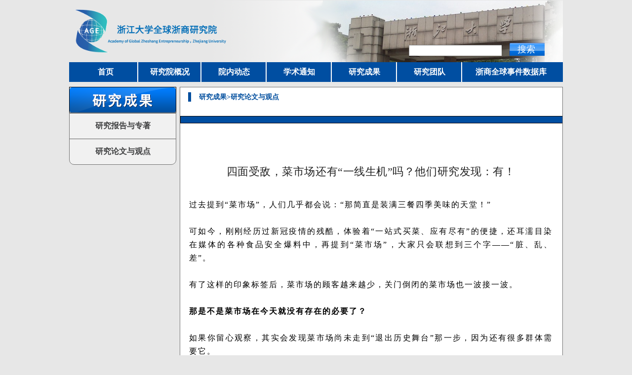

--- FILE ---
content_type: text/html; charset=utf-8
request_url: http://zheshang.zju.edu.cn/Front/ListShow1.aspx?id=447&kk=54&wzh=5
body_size: 26512
content:




<!DOCTYPE html PUBLIC "-//W3C//DTD HTML 4.01//EN"
"http://www.w3.org/TR/html4/strict.dtd">

<html xmlns="http://www.w3.org/1999/xhtml" lang="en">
<head>
    <meta http-equiv="Content-Type" content="text/html; charset=utf-8" />
    <meta http-equiv="X-UA-Compatible" content="IE=8" />
    <title>研究成果</title>
    <link rel="stylesheet" href="css/lq_base2.css" />
    <link rel="stylesheet" href="css/center.css" />

</head>
<body>
    <form name="form1" method="post" action="ListShow1.aspx?id=447&amp;kk=54&amp;wzh=5" id="form1">
<div>
<input type="hidden" name="__VIEWSTATE" id="__VIEWSTATE" value="/[base64]/[base64]" />
</div>

<div>

	<input type="hidden" name="__EVENTVALIDATION" id="__EVENTVALIDATION" value="/wEWAwLZ89+QDALphdP/DAK7lOiIDS9tocJ+qCilt5+20u4hUxLvJiYs" />
</div>
        

<script>
    function addFavorite2() {
        var url = window.location;
        var title = document.title;
        var ua = navigator.userAgent.toLowerCase();
        if (ua.indexOf("360se") > -1) {
            alert("由于360浏览器功能限制，请按 Ctrl+D 手动收藏！");
        }
        else if (ua.indexOf("msie 8") > -1) {
            window.external.AddToFavoritesBar(url, title); //IE8
        }
        else if (document.all) {
            try {
                window.external.addFavorite(url, title);
            } catch (e) {
                alert('您的浏览器不支持,请按 Ctrl+D 手动收藏!');
            }
        }
        else if (window.sidebar) {
            window.sidebar.addPanel(title, url, "");
        }
        else {
            alert('您的浏览器不支持,请按 Ctrl+D 手动收藏!');
        }
    }
    //设为首页 <a onclick="SetHome(this,window.location)">设为首页</a>
    function setHome(url) {
        url = url ? url : window.location.href;
        try {
            document.body.style.behavior = 'url(#default#homepage)';
            document.body.setHomePage(url);
        } catch (e) {
            if (window.netscape) {
                try {
                    netscape.security.PrivilegeManager.enablePrivilege("UniversalXPConnect");
                } catch (e) {
                    alert("此操作被浏览器拒绝！\n请在浏览器地址栏输入“about:config”并回车\n然后将[signed.applets.codebase_principal_support]设置为'true'");
                }
                var prefs = Components.classes['@mozilla.org/preferences-service;1'].getService(Components.interfaces.nsIPrefBranch);
                prefs.setCharPref('browser.startup.homepage', url);
            } else {
                alert('您的浏览器不支持或不允许此操作，请您手动设为首页。');
            }
        }
    }

</script>
<div id="top">
    <img src="images/zlogo_1.png" style="margin-top: 19px; float: left;padding-left:12px;width:450px;" />
    <div class="searchs" style="float: right;width: 299px; padding-right: 13px; padding-top: 86px;">
        <input name="top$select" type="text" id="top_select" style="width: 188px; height: 22px; background: url(images/selectsbg.png) no-repeat; border: none; margin-right: 10px;" />
        <input type="submit" name="top$Button1" value="搜索" onclick="return check();" id="top_Button1" style="width: 74px; height: 27px; font: normal 18px/28px '微软雅黑'; text-align: center; color: #fff; background: url(images/selectbg.png) no-repeat; border: none;" />
    </div>
    <div class="shouc" style="display:none">
        <dl>
            <dd>&nbsp;&nbsp;<a>设为主页 </a></dd>
        </dl>
    </div>
</div>
<div id="nav">
    <div id="navMenu">
        <ul>
            
            <li class="onelink"><a href="Index.aspx">首页</a></li>
            
            
            <li style="width: 130px;"><a href="Show.aspx?id=43&wzh=2" rel='dropmenu1' id="lia1">研究院概况</a></li>
            
            <li><a href="DonTaiList.aspx?id=48&wzh=3" rel='dropmenu2' id="lia2">院内动态</a></li>
            
            <li><a href="List.aspx?id=50&wzh=4" rel='dropmenu3' id="lia3">学术通知</a></li>
            
            <li><a href="List1.aspx?id=51&wzh=5" rel='dropmenu4'>研究成果</a></li>
            
            <li><a href="TuanDuiList.aspx?id=52&wzh=6" rel='dropmenu5'>研究团队</a></li>
            
            <li style="width: 200px;"><a href="List2.aspx?id=53&wzh=7" rel='dropmenu6'>浙商全球事件数据库</a></li>
        </ul>
    </div>
    
    <ul id="dropmenu1" class="dropMenu" onmouseover="erdao()">
        
                <li><a href="Show.aspx?id=43&wzh=2">研究院简介</a></li>
            
                <li><a href="Show.aspx?id=44&wzh=2">组织机构</a></li>
            
                <li><a href="Show.aspx?id=45&wzh=2">理事会</a></li>
            
                <li><a href="Show.aspx?id=46&wzh=2">学术委员会</a></li>
            

    </ul>
    
    <ul id="dropmenu2" class="dropMenu" onmouseover="erdao()">
        
                <li><a href="DonTaiList.aspx?id=48&wzh=3">院内动态</a></li>
            

    </ul>
    
    <ul id="dropmenu3" class="dropMenu" onmouseover="erdao()">
        
                <li><a href="List.aspx?id=50&wzh=4">学术通知</a></li>
            
    </ul>
    
    <ul id="dropmenu4" class="dropMenu" onmouseover="erdao()">
        
                <li><a href="List1.aspx?id=51&wzh=5">研究报告与专著</a></li>
            
                <li><a href="List1.aspx?id=54&wzh=5">研究论文与观点</a></li>
            
    </ul>
    
    <ul id="dropmenu5" class="dropMenu" onmouseover="erdao()">
        
                <li><a href="TuanDuiList.aspx?id=52&wzh=6">研究团队</a></li>
            

    </ul>
    
    <ul id="dropmenu6" class="dropMenu" onmouseover="erdao()">
        
                <li><a href="List2.aspx?id=53&wzh=7">浙商全球事件数据库</a></li>
            
    </ul>

    <script type='text/javascript' src='js/dropdown.js'></script>
    <script type="text/javascript">cssdropdown.startchrome("navMenu")</script>
</div>


        <!--头部end -->

        <!--导航end-->
        <div id="remain">           
            <div id="remain2" >
                <div id="nav2">
                    <h4>
                        <img src="images/chengguo.png" width="215" height="52px" /></h4>
                    <ul>
                        <!--<li id="erd" onmouseover="bei()"><a href="#">院长寄语</a></li>-->
                        
                        
                            <li><a href="List1.aspx?id=51&wzh=5" style="color: #404142;">研究报告与专著</a></li>
                        
                            <li><a href="List1.aspx?id=54&wzh=5" style="color: #404142;">研究论文与观点</a></li>
                        
                        

                        
                    </ul>

                </div>
                <div id="recenter">
                    <div class="rtitle">
                        <h3>研究成果&gt;研究论文与观点</h3>
                    </div>
                    <p>
                        <img src="images/hbg.png" width="774" height="13" />
                    </p>

                    <div style="margin: 35px 20px 20px 18px; font: normal 16px/24px '微软雅黑';">
                        <h1 class="rich_media_title " id="activity-name" mp-original-font-size="22" mp-original-line-height="30" style="margin: 0px 0px 14px; padding: 0px; outline: 0px; font-weight: 400; font-size: 22px; line-height: 30px; caret-color: rgb(34, 34, 34); color: rgb(34, 34, 34); font-family: system-ui, -apple-system, BlinkMacSystemFont, &quot;Helvetica Neue&quot;, &quot;PingFang SC&quot;, &quot;Hiragino Sans GB&quot;, &quot;Microsoft YaHei UI&quot;, &quot;Microsoft YaHei&quot;, Arial, sans-serif; letter-spacing: 0.544px; white-space: normal; text-size-adjust: auto;"><span style="line-height: 0px;">﻿</span><br/></h1><h1 class="rich_media_title " id="activity-name" mp-original-font-size="22" mp-original-line-height="30" style="margin: 0px 0px 14px; padding: 0px; outline: 0px; font-weight: 400; font-size: 22px; line-height: 30px; caret-color: rgb(34, 34, 34); color: rgb(34, 34, 34); font-family: system-ui, -apple-system, BlinkMacSystemFont, &quot;Helvetica Neue&quot;, &quot;PingFang SC&quot;, &quot;Hiragino Sans GB&quot;, &quot;Microsoft YaHei UI&quot;, &quot;Microsoft YaHei&quot;, Arial, sans-serif; letter-spacing: 0.544px; white-space: normal; text-size-adjust: auto; text-align: center;"><span style="font-family: 微软雅黑, &quot;Microsoft YaHei&quot;;">四面受敌，菜市场还有“一线生机”吗？他们研究发现：有！</span></h1><p><br/></p><p mp-original-font-size="17" mp-original-line-height="27" style="margin-top: 0px; margin-bottom: 0px; padding: 0px; outline: 0px; max-width: 100%; clear: both; min-height: 1em; caret-color: rgb(34, 34, 34); color: rgb(34, 34, 34); font-size: 17px; letter-spacing: 0.544px; text-align: justify; white-space: normal; text-size-adjust: auto; font-family: -apple-system, BlinkMacSystemFont, &quot;Helvetica Neue&quot;, &quot;PingFang SC&quot;, &quot;Hiragino Sans GB&quot;, &quot;Microsoft YaHei UI&quot;, &quot;Microsoft YaHei&quot;, Arial, sans-serif; background-color: rgb(255, 255, 255); visibility: visible; line-height: 27px; box-sizing: border-box !important; overflow-wrap: break-word !important;"><span style="margin: 0px; padding: 0px; outline: 0px; max-width: 100%; font-size: 16px; color: rgb(0, 0, 0); letter-spacing: 2px; text-align: left; visibility: visible; line-height: 25px; font-family: 微软雅黑, &quot;Microsoft YaHei&quot;; box-sizing: border-box !important; overflow-wrap: break-word !important;">过去提到“菜市场”，人们几乎都会说：“那简直是装满三餐四季美味的天堂！”<br mp-original-font-size="16" mp-original-line-height="25" style="margin: 0px; padding: 0px; outline: 0px; max-width: 100%; visibility: visible; line-height: 25px; box-sizing: border-box !important; overflow-wrap: break-word !important;"/></span></p><p mp-original-font-size="17" mp-original-line-height="27" style="margin-top: 0px; margin-bottom: 0px; padding: 0px; outline: 0px; max-width: 100%; clear: both; min-height: 1em; caret-color: rgb(34, 34, 34); color: rgb(34, 34, 34); font-size: 17px; letter-spacing: 0.544px; text-align: justify; white-space: normal; text-size-adjust: auto; font-family: -apple-system, BlinkMacSystemFont, &quot;Helvetica Neue&quot;, &quot;PingFang SC&quot;, &quot;Hiragino Sans GB&quot;, &quot;Microsoft YaHei UI&quot;, &quot;Microsoft YaHei&quot;, Arial, sans-serif; background-color: rgb(255, 255, 255); visibility: visible; line-height: 27px; box-sizing: border-box !important; overflow-wrap: break-word !important;"><br mp-original-font-size="17" mp-original-line-height="27" style="margin: 0px; padding: 0px; outline: 0px; max-width: 100%; visibility: visible; line-height: 27px; box-sizing: border-box !important; overflow-wrap: break-word !important;"/></p><p mp-original-font-size="17" mp-original-line-height="27" style="margin-top: 0px; margin-bottom: 0px; padding: 0px; outline: 0px; max-width: 100%; clear: both; min-height: 1em; caret-color: rgb(34, 34, 34); color: rgb(34, 34, 34); font-size: 17px; letter-spacing: 0.544px; text-align: justify; white-space: normal; text-size-adjust: auto; font-family: -apple-system, BlinkMacSystemFont, &quot;Helvetica Neue&quot;, &quot;PingFang SC&quot;, &quot;Hiragino Sans GB&quot;, &quot;Microsoft YaHei UI&quot;, &quot;Microsoft YaHei&quot;, Arial, sans-serif; background-color: rgb(255, 255, 255); visibility: visible; line-height: 27px; box-sizing: border-box !important; overflow-wrap: break-word !important;"><span style="margin: 0px; padding: 0px; outline: 0px; max-width: 100%; color: rgb(0, 0, 0); text-align: left; letter-spacing: 2px; font-size: 16px; visibility: visible; line-height: 25px; font-family: 微软雅黑, &quot;Microsoft YaHei&quot;; box-sizing: border-box !important; overflow-wrap: break-word !important;">可如今，刚刚经历过新冠疫情的残酷，体验着“一站式买菜、应有尽有”的便捷，还耳濡目染在媒体的各种食品安全爆料中，再提到“菜市场”，大家只会联想到三个字——“脏、乱、差”。</span></p><p mp-original-font-size="17" mp-original-line-height="27" style="margin-top: 0px; margin-bottom: 0px; padding: 0px; outline: 0px; max-width: 100%; clear: both; min-height: 1em; caret-color: rgb(34, 34, 34); color: rgb(34, 34, 34); font-size: 17px; letter-spacing: 0.544px; text-align: justify; white-space: normal; text-size-adjust: auto; font-family: -apple-system, BlinkMacSystemFont, &quot;Helvetica Neue&quot;, &quot;PingFang SC&quot;, &quot;Hiragino Sans GB&quot;, &quot;Microsoft YaHei UI&quot;, &quot;Microsoft YaHei&quot;, Arial, sans-serif; background-color: rgb(255, 255, 255); visibility: visible; line-height: 27px; box-sizing: border-box !important; overflow-wrap: break-word !important;"><br mp-original-font-size="17" mp-original-line-height="27" style="margin: 0px; padding: 0px; outline: 0px; max-width: 100%; visibility: visible; line-height: 27px; box-sizing: border-box !important; overflow-wrap: break-word !important;"/></p><p mp-original-font-size="17" mp-original-line-height="27" style="margin-top: 0px; margin-bottom: 0px; padding: 0px; outline: 0px; max-width: 100%; clear: both; min-height: 1em; caret-color: rgb(34, 34, 34); color: rgb(34, 34, 34); font-size: 17px; letter-spacing: 0.544px; text-align: justify; white-space: normal; text-size-adjust: auto; font-family: -apple-system, BlinkMacSystemFont, &quot;Helvetica Neue&quot;, &quot;PingFang SC&quot;, &quot;Hiragino Sans GB&quot;, &quot;Microsoft YaHei UI&quot;, &quot;Microsoft YaHei&quot;, Arial, sans-serif; background-color: rgb(255, 255, 255); visibility: visible; line-height: 27px; box-sizing: border-box !important; overflow-wrap: break-word !important;"><span style="margin: 0px; padding: 0px; outline: 0px; max-width: 100%; color: rgb(0, 0, 0); text-align: left; letter-spacing: 2px; font-size: 16px; visibility: visible; line-height: 25px; font-family: 微软雅黑, &quot;Microsoft YaHei&quot;; box-sizing: border-box !important; overflow-wrap: break-word !important;">有了这样的印象标签后，菜市场的顾客越来越少，关门倒闭的菜市场也一波接一波。</span></p><p mp-original-font-size="17" mp-original-line-height="27" style="margin-top: 0px; margin-bottom: 0px; padding: 0px; outline: 0px; max-width: 100%; clear: both; min-height: 1em; caret-color: rgb(34, 34, 34); color: rgb(34, 34, 34); font-size: 17px; letter-spacing: 0.544px; text-align: justify; white-space: normal; text-size-adjust: auto; font-family: -apple-system, BlinkMacSystemFont, &quot;Helvetica Neue&quot;, &quot;PingFang SC&quot;, &quot;Hiragino Sans GB&quot;, &quot;Microsoft YaHei UI&quot;, &quot;Microsoft YaHei&quot;, Arial, sans-serif; background-color: rgb(255, 255, 255); visibility: visible; line-height: 27px; box-sizing: border-box !important; overflow-wrap: break-word !important;"><br mp-original-font-size="17" mp-original-line-height="27" style="margin: 0px; padding: 0px; outline: 0px; max-width: 100%; visibility: visible; line-height: 27px; box-sizing: border-box !important; overflow-wrap: break-word !important;"/></p><p mp-original-font-size="17" mp-original-line-height="27" style="margin-top: 0px; margin-bottom: 0px; padding: 0px; outline: 0px; max-width: 100%; clear: both; min-height: 1em; caret-color: rgb(34, 34, 34); color: rgb(34, 34, 34); font-size: 17px; letter-spacing: 0.544px; text-align: justify; white-space: normal; text-size-adjust: auto; font-family: -apple-system, BlinkMacSystemFont, &quot;Helvetica Neue&quot;, &quot;PingFang SC&quot;, &quot;Hiragino Sans GB&quot;, &quot;Microsoft YaHei UI&quot;, &quot;Microsoft YaHei&quot;, Arial, sans-serif; background-color: rgb(255, 255, 255); visibility: visible; line-height: 27px; box-sizing: border-box !important; overflow-wrap: break-word !important;"><span style="margin: 0px; padding: 0px; outline: 0px; max-width: 100%; font-size: 16px; visibility: visible; line-height: 25px; font-family: 微软雅黑, &quot;Microsoft YaHei&quot;; box-sizing: border-box !important; overflow-wrap: break-word !important;"><strong mp-original-font-size="16" mp-original-line-height="25" style="margin: 0px; padding: 0px; outline: 0px; max-width: 100%; visibility: visible; line-height: 25px; box-sizing: border-box !important; overflow-wrap: break-word !important;"><span mp-original-font-size="16" mp-original-line-height="25" style="font-size: 16px; margin: 0px; padding: 0px; outline: 0px; max-width: 100%; color: rgb(0, 0, 0); font-family: PingFangSC-Light; text-align: left; letter-spacing: 2px; visibility: visible; line-height: 25px; box-sizing: border-box !important; overflow-wrap: break-word !important;">那是不是菜市场在今天就没有存在的必要了？</span></strong></span></p><p mp-original-font-size="17" mp-original-line-height="27" style="margin-top: 0px; margin-bottom: 0px; padding: 0px; outline: 0px; max-width: 100%; clear: both; min-height: 1em; caret-color: rgb(34, 34, 34); color: rgb(34, 34, 34); font-size: 17px; letter-spacing: 0.544px; text-align: justify; white-space: normal; text-size-adjust: auto; font-family: -apple-system, BlinkMacSystemFont, &quot;Helvetica Neue&quot;, &quot;PingFang SC&quot;, &quot;Hiragino Sans GB&quot;, &quot;Microsoft YaHei UI&quot;, &quot;Microsoft YaHei&quot;, Arial, sans-serif; background-color: rgb(255, 255, 255); visibility: visible; line-height: 27px; box-sizing: border-box !important; overflow-wrap: break-word !important;"><span style="margin: 0px; padding: 0px; outline: 0px; max-width: 100%; font-size: 16px; visibility: visible; line-height: 25px; font-family: 微软雅黑, &quot;Microsoft YaHei&quot;; box-sizing: border-box !important; overflow-wrap: break-word !important;"><strong mp-original-font-size="16" mp-original-line-height="25" style="margin: 0px; padding: 0px; outline: 0px; max-width: 100%; visibility: visible; line-height: 25px; box-sizing: border-box !important; overflow-wrap: break-word !important;"><span mp-original-font-size="16" mp-original-line-height="25" style="font-size: 16px; margin: 0px; padding: 0px; outline: 0px; max-width: 100%; color: rgb(0, 0, 0); font-family: PingFangSC-Light; text-align: left; letter-spacing: 2px; visibility: visible; line-height: 25px; box-sizing: border-box !important; overflow-wrap: break-word !important;"><br/></span></strong></span></p><p mp-original-font-size="17" mp-original-line-height="27" style="margin-top: 0px; margin-bottom: 0px; padding: 0px; outline: 0px; max-width: 100%; clear: both; min-height: 1em; caret-color: rgb(34, 34, 34); color: rgb(34, 34, 34); font-size: 17px; letter-spacing: 0.544px; text-align: justify; white-space: normal; text-size-adjust: auto; font-family: -apple-system, BlinkMacSystemFont, &quot;Helvetica Neue&quot;, &quot;PingFang SC&quot;, &quot;Hiragino Sans GB&quot;, &quot;Microsoft YaHei UI&quot;, &quot;Microsoft YaHei&quot;, Arial, sans-serif; background-color: rgb(255, 255, 255); line-height: 27px; box-sizing: border-box !important; overflow-wrap: break-word !important;"><span style="margin: 0px; padding: 0px; outline: 0px; max-width: 100%; color: rgb(0, 0, 0); text-align: left; letter-spacing: 2px; font-size: 16px; line-height: 25px; font-family: 微软雅黑, &quot;Microsoft YaHei&quot;; box-sizing: border-box !important; overflow-wrap: break-word !important;">如果你留心观察，其实会发现菜市场尚未走到“退出历史舞台”那一步，因为还有很多群体需要它。</span></p><p mp-original-font-size="17" mp-original-line-height="27" style="margin-top: 0px; margin-bottom: 0px; padding: 0px; outline: 0px; max-width: 100%; clear: both; min-height: 1em; caret-color: rgb(34, 34, 34); color: rgb(34, 34, 34); font-size: 17px; letter-spacing: 0.544px; text-align: justify; white-space: normal; text-size-adjust: auto; font-family: -apple-system, BlinkMacSystemFont, &quot;Helvetica Neue&quot;, &quot;PingFang SC&quot;, &quot;Hiragino Sans GB&quot;, &quot;Microsoft YaHei UI&quot;, &quot;Microsoft YaHei&quot;, Arial, sans-serif; background-color: rgb(255, 255, 255); line-height: 27px; box-sizing: border-box !important; overflow-wrap: break-word !important;"><br mp-original-font-size="17" mp-original-line-height="27" style="margin: 0px; padding: 0px; outline: 0px; max-width: 100%; line-height: 27px; box-sizing: border-box !important; overflow-wrap: break-word !important;"/></p><p mp-original-font-size="17" mp-original-line-height="27" style="margin-top: 0px; margin-bottom: 0px; padding: 0px; outline: 0px; max-width: 100%; clear: both; min-height: 1em; caret-color: rgb(34, 34, 34); color: rgb(34, 34, 34); font-size: 17px; letter-spacing: 0.544px; text-align: justify; white-space: normal; text-size-adjust: auto; font-family: -apple-system, BlinkMacSystemFont, &quot;Helvetica Neue&quot;, &quot;PingFang SC&quot;, &quot;Hiragino Sans GB&quot;, &quot;Microsoft YaHei UI&quot;, &quot;Microsoft YaHei&quot;, Arial, sans-serif; background-color: rgb(255, 255, 255); line-height: 27px; box-sizing: border-box !important; overflow-wrap: break-word !important;"><span style="margin: 0px; padding: 0px; outline: 0px; max-width: 100%; color: rgb(0, 0, 0); text-align: left; letter-spacing: 2px; font-size: 16px; line-height: 25px; font-family: 微软雅黑, &quot;Microsoft YaHei&quot;; box-sizing: border-box !important; overflow-wrap: break-word !important;">比如60岁以上、不会使用电子支付的老年群体，还有那些学历偏低、就业技能缺乏、靠菜市场维持生计的菜市场就业人员等。</span></p><p mp-original-font-size="17" mp-original-line-height="27" style="margin-top: 0px; margin-bottom: 0px; padding: 0px; outline: 0px; max-width: 100%; clear: both; min-height: 1em; caret-color: rgb(34, 34, 34); color: rgb(34, 34, 34); font-size: 17px; letter-spacing: 0.544px; text-align: justify; white-space: normal; text-size-adjust: auto; font-family: -apple-system, BlinkMacSystemFont, &quot;Helvetica Neue&quot;, &quot;PingFang SC&quot;, &quot;Hiragino Sans GB&quot;, &quot;Microsoft YaHei UI&quot;, &quot;Microsoft YaHei&quot;, Arial, sans-serif; background-color: rgb(255, 255, 255); line-height: 27px; box-sizing: border-box !important; overflow-wrap: break-word !important;"><br mp-original-font-size="17" mp-original-line-height="27" style="margin: 0px; padding: 0px; outline: 0px; max-width: 100%; line-height: 27px; box-sizing: border-box !important; overflow-wrap: break-word !important;"/></p><p mp-original-font-size="17" mp-original-line-height="27" style="margin-top: 0px; margin-bottom: 0px; padding: 0px; outline: 0px; max-width: 100%; clear: both; min-height: 1em; caret-color: rgb(34, 34, 34); color: rgb(34, 34, 34); font-size: 17px; letter-spacing: 0.544px; text-align: justify; white-space: normal; text-size-adjust: auto; font-family: -apple-system, BlinkMacSystemFont, &quot;Helvetica Neue&quot;, &quot;PingFang SC&quot;, &quot;Hiragino Sans GB&quot;, &quot;Microsoft YaHei UI&quot;, &quot;Microsoft YaHei&quot;, Arial, sans-serif; background-color: rgb(255, 255, 255); line-height: 27px; box-sizing: border-box !important; overflow-wrap: break-word !important;"><span style="margin: 0px; padding: 0px; outline: 0px; max-width: 100%; color: rgb(0, 0, 0); text-align: left; letter-spacing: 2px; font-size: 16px; line-height: 25px; font-family: 微软雅黑, &quot;Microsoft YaHei&quot;; box-sizing: border-box !important; overflow-wrap: break-word !important;">既然还有存在的必要，那么面对新零售与电商等带来的多面冲击，实体菜市场有没有可能与它们共生发展呢？</span></p><p mp-original-font-size="17" mp-original-line-height="27" style="margin-top: 0px; margin-bottom: 0px; padding: 0px; outline: 0px; max-width: 100%; clear: both; min-height: 1em; caret-color: rgb(34, 34, 34); color: rgb(34, 34, 34); font-size: 17px; letter-spacing: 0.544px; text-align: justify; white-space: normal; text-size-adjust: auto; font-family: -apple-system, BlinkMacSystemFont, &quot;Helvetica Neue&quot;, &quot;PingFang SC&quot;, &quot;Hiragino Sans GB&quot;, &quot;Microsoft YaHei UI&quot;, &quot;Microsoft YaHei&quot;, Arial, sans-serif; background-color: rgb(255, 255, 255); line-height: 27px; box-sizing: border-box !important; overflow-wrap: break-word !important;"><br mp-original-font-size="17" mp-original-line-height="27" style="margin: 0px; padding: 0px; outline: 0px; max-width: 100%; line-height: 27px; box-sizing: border-box !important; overflow-wrap: break-word !important;"/></p><p mp-original-font-size="17" mp-original-line-height="27" style="margin-top: 0px; margin-bottom: 0px; padding: 0px; outline: 0px; max-width: 100%; clear: both; min-height: 1em; caret-color: rgb(34, 34, 34); color: rgb(34, 34, 34); font-size: 17px; letter-spacing: 0.544px; text-align: justify; white-space: normal; text-size-adjust: auto; font-family: -apple-system, BlinkMacSystemFont, &quot;Helvetica Neue&quot;, &quot;PingFang SC&quot;, &quot;Hiragino Sans GB&quot;, &quot;Microsoft YaHei UI&quot;, &quot;Microsoft YaHei&quot;, Arial, sans-serif; background-color: rgb(255, 255, 255); line-height: 27px; box-sizing: border-box !important; overflow-wrap: break-word !important;"><span style="margin: 0px; padding: 0px; outline: 0px; max-width: 100%; color: rgb(0, 0, 0); text-align: left; letter-spacing: 2px; font-size: 16px; line-height: 25px; font-family: 微软雅黑, &quot;Microsoft YaHei&quot;; box-sizing: border-box !important; overflow-wrap: break-word !important;">“还真有！”</span></p><p mp-original-font-size="17" mp-original-line-height="27" style="margin-top: 0px; margin-bottom: 0px; padding: 0px; outline: 0px; max-width: 100%; clear: both; min-height: 1em; caret-color: rgb(34, 34, 34); color: rgb(34, 34, 34); font-size: 17px; letter-spacing: 0.544px; text-align: justify; white-space: normal; text-size-adjust: auto; font-family: -apple-system, BlinkMacSystemFont, &quot;Helvetica Neue&quot;, &quot;PingFang SC&quot;, &quot;Hiragino Sans GB&quot;, &quot;Microsoft YaHei UI&quot;, &quot;Microsoft YaHei&quot;, Arial, sans-serif; background-color: rgb(255, 255, 255); line-height: 27px; box-sizing: border-box !important; overflow-wrap: break-word !important;"><br mp-original-font-size="17" mp-original-line-height="27" style="margin: 0px; padding: 0px; outline: 0px; max-width: 100%; line-height: 27px; box-sizing: border-box !important; overflow-wrap: break-word !important;"/></p><p mp-original-font-size="17" mp-original-line-height="27" style="margin-top: 0px; margin-bottom: 0px; padding: 0px; outline: 0px; max-width: 100%; clear: both; min-height: 1em; caret-color: rgb(34, 34, 34); color: rgb(34, 34, 34); font-size: 17px; letter-spacing: 0.544px; text-align: justify; white-space: normal; text-size-adjust: auto; font-family: -apple-system, BlinkMacSystemFont, &quot;Helvetica Neue&quot;, &quot;PingFang SC&quot;, &quot;Hiragino Sans GB&quot;, &quot;Microsoft YaHei UI&quot;, &quot;Microsoft YaHei&quot;, Arial, sans-serif; background-color: rgb(255, 255, 255); line-height: 27px; box-sizing: border-box !important; overflow-wrap: break-word !important;"><span style="margin: 0px; padding: 0px; outline: 0px; max-width: 100%; color: rgb(0, 0, 0); text-align: left; letter-spacing: 2px; font-size: 16px; line-height: 25px; font-family: 微软雅黑, &quot;Microsoft YaHei&quot;; box-sizing: border-box !important; overflow-wrap: break-word !important;">浙江大学管理学院、浙江大学全球浙商研究院研究员应天煜与其他两位管院旅游与酒店管理学系学者黄浏英、叶顺，联合新疆财经大学旅游学院杨芳、浙江省杭州市京杭运河(杭州段)综合保护中心沈旭炜两位学者，深入研究后发现：<strong mp-original-font-size="16" mp-original-line-height="25" style="margin: 0px; padding: 0px; outline: 0px; max-width: 100%; line-height: 25px; box-sizing: border-box !important; overflow-wrap: break-word !important;">可以通过共生治理来实现。</strong></span></p><p mp-original-font-size="17" mp-original-line-height="27" style="margin-top: 0px; margin-bottom: 0px; padding: 0px; outline: 0px; max-width: 100%; clear: both; min-height: 1em; caret-color: rgb(34, 34, 34); color: rgb(34, 34, 34); font-size: 17px; letter-spacing: 0.544px; text-align: justify; white-space: normal; text-size-adjust: auto; font-family: -apple-system, BlinkMacSystemFont, &quot;Helvetica Neue&quot;, &quot;PingFang SC&quot;, &quot;Hiragino Sans GB&quot;, &quot;Microsoft YaHei UI&quot;, &quot;Microsoft YaHei&quot;, Arial, sans-serif; background-color: rgb(255, 255, 255); line-height: 27px; box-sizing: border-box !important; overflow-wrap: break-word !important;"><span style="margin: 0px; padding: 0px; outline: 0px; max-width: 100%; color: rgb(0, 0, 0); text-align: left; letter-spacing: 2px; font-size: 16px; line-height: 25px; font-family: 微软雅黑, &quot;Microsoft YaHei&quot;; box-sizing: border-box !important; overflow-wrap: break-word !important;"><strong mp-original-font-size="16" mp-original-line-height="25" style="margin: 0px; padding: 0px; outline: 0px; max-width: 100%; line-height: 25px; box-sizing: border-box !important; overflow-wrap: break-word !important;"><br/></strong></span></p><p mp-original-font-size="17" mp-original-line-height="27" style="margin-top: 0px; margin-bottom: 0px; padding: 0px; outline: 0px; max-width: 100%; clear: both; min-height: 1em; caret-color: rgb(34, 34, 34); color: rgb(34, 34, 34); font-size: 17px; letter-spacing: 0.544px; text-align: justify; white-space: normal; text-size-adjust: auto; font-family: -apple-system, BlinkMacSystemFont, &quot;Helvetica Neue&quot;, &quot;PingFang SC&quot;, &quot;Hiragino Sans GB&quot;, &quot;Microsoft YaHei UI&quot;, &quot;Microsoft YaHei&quot;, Arial, sans-serif; background-color: rgb(255, 255, 255); line-height: 27px; box-sizing: border-box !important; overflow-wrap: break-word !important;"><span style="margin: 0px; padding: 0px; outline: 0px; max-width: 100%; color: rgb(0, 0, 0); text-align: left; letter-spacing: 2px; font-size: 16px; line-height: 25px; font-family: 微软雅黑, &quot;Microsoft YaHei&quot;; box-sizing: border-box !important; overflow-wrap: break-word !important;">日前，应天煜团队的研究成果在《商业经济研究》（2021年24期 ）上发表。文章在梳理菜市场生存现实挑战的基础上，基于共生理论，从不同共生单元参与的视角下系统分析了菜市场对称互惠治理的机理。</span></p><p mp-original-font-size="17" mp-original-line-height="27" style="margin-top: 0px; margin-bottom: 0px; padding: 0px; outline: 0px; max-width: 100%; clear: both; min-height: 1em; caret-color: rgb(34, 34, 34); color: rgb(34, 34, 34); font-size: 17px; letter-spacing: 0.544px; text-align: justify; white-space: normal; text-size-adjust: auto; font-family: -apple-system, BlinkMacSystemFont, &quot;Helvetica Neue&quot;, &quot;PingFang SC&quot;, &quot;Hiragino Sans GB&quot;, &quot;Microsoft YaHei UI&quot;, &quot;Microsoft YaHei&quot;, Arial, sans-serif; background-color: rgb(255, 255, 255); line-height: 27px; box-sizing: border-box !important; overflow-wrap: break-word !important;"><br mp-original-font-size="17" mp-original-line-height="27" style="margin: 0px; padding: 0px; outline: 0px; max-width: 100%; line-height: 27px; box-sizing: border-box !important; overflow-wrap: break-word !important;"/></p><p mp-original-font-size="17" mp-original-line-height="27" style="margin-top: 0px; margin-bottom: 0px; padding: 0px; outline: 0px; max-width: 100%; clear: both; min-height: 1em; caret-color: rgb(34, 34, 34); color: rgb(34, 34, 34); font-size: 17px; letter-spacing: 0.544px; text-align: justify; white-space: normal; text-size-adjust: auto; font-family: -apple-system, BlinkMacSystemFont, &quot;Helvetica Neue&quot;, &quot;PingFang SC&quot;, &quot;Hiragino Sans GB&quot;, &quot;Microsoft YaHei UI&quot;, &quot;Microsoft YaHei&quot;, Arial, sans-serif; background-color: rgb(255, 255, 255); line-height: 27px; box-sizing: border-box !important; overflow-wrap: break-word !important;"><span style="margin: 0px; padding: 0px; outline: 0px; max-width: 100%; font-size: 16px; line-height: 25px; font-family: 微软雅黑, &quot;Microsoft YaHei&quot;; box-sizing: border-box !important; overflow-wrap: break-word !important;"><span mp-original-font-size="16" mp-original-line-height="25" style="font-size: 16px; margin: 0px; padding: 0px; outline: 0px; max-width: 100%; color: rgb(0, 0, 0); text-align: left; letter-spacing: 2px; line-height: 25px;">近年来，针对菜市场（农贸市场）治理的研究不多，成果主要集中在菜市场的现状分析、存在不足、治理对策方面，鲜有系统化从多角色的融入和共同协同治理的视角分析城市菜市</span><span mp-original-font-size="16" mp-original-line-height="25" style="font-size: 16px; margin: 0px; padding: 0px; outline: 0px; max-width: 100%; color: rgb(0, 0, 0); letter-spacing: 2px; text-align: left; line-height: 25px;">场科学治理的策略。</span></span></p><p mp-original-font-size="17" mp-original-line-height="27" style="margin-top: 0px; margin-bottom: 0px; padding: 0px; outline: 0px; max-width: 100%; clear: both; min-height: 1em; caret-color: rgb(34, 34, 34); color: rgb(34, 34, 34); font-size: 17px; letter-spacing: 0.544px; text-align: justify; white-space: normal; text-size-adjust: auto; font-family: -apple-system, BlinkMacSystemFont, &quot;Helvetica Neue&quot;, &quot;PingFang SC&quot;, &quot;Hiragino Sans GB&quot;, &quot;Microsoft YaHei UI&quot;, &quot;Microsoft YaHei&quot;, Arial, sans-serif; background-color: rgb(255, 255, 255); line-height: 27px; box-sizing: border-box !important; overflow-wrap: break-word !important;"><br mp-original-font-size="17" mp-original-line-height="27" style="margin: 0px; padding: 0px; outline: 0px; max-width: 100%; line-height: 27px; box-sizing: border-box !important; overflow-wrap: break-word !important;"/></p><p mp-original-font-size="17" mp-original-line-height="27" style="margin-top: 0px; margin-bottom: 0px; padding: 0px; outline: 0px; max-width: 100%; clear: both; min-height: 1em; caret-color: rgb(34, 34, 34); color: rgb(34, 34, 34); font-size: 17px; letter-spacing: 0.544px; text-align: justify; white-space: normal; text-size-adjust: auto; font-family: -apple-system, BlinkMacSystemFont, &quot;Helvetica Neue&quot;, &quot;PingFang SC&quot;, &quot;Hiragino Sans GB&quot;, &quot;Microsoft YaHei UI&quot;, &quot;Microsoft YaHei&quot;, Arial, sans-serif; background-color: rgb(255, 255, 255); line-height: 27px; box-sizing: border-box !important; overflow-wrap: break-word !important;"><span style="color: rgb(0, 0, 0); text-align: left; letter-spacing: 2px; margin: 0px; padding: 0px; outline: 0px; max-width: 100%; font-size: 16px; line-height: 25px; font-family: 微软雅黑, &quot;Microsoft YaHei&quot;; box-sizing: border-box !important; overflow-wrap: break-word !important;">为了更好地给数字化背景下菜市场的升级改造以及科学治理提供借重要的借鉴依据，</span><span style="margin: 0px; padding: 0px; outline: 0px; max-width: 100%; font-size: 16px; line-height: 25px; font-family: 微软雅黑, &quot;Microsoft YaHei&quot;; box-sizing: border-box !important; overflow-wrap: break-word !important;"><span mp-original-font-size="16" mp-original-line-height="25" style="font-size: 16px; margin: 0px; padding: 0px; outline: 0px; max-width: 100%; color: rgb(0, 0, 0); font-family: PingFangSC-Light; text-align: left; letter-spacing: 2px; line-height: 25px;"></span><span mp-original-font-size="16" mp-original-line-height="25" style="font-size: 16px; font-family: 微软雅黑, &quot;Microsoft YaHei&quot;; margin: 0px; padding: 0px; outline: 0px; max-width: 100%; color: rgb(0, 122, 170); line-height: 25px;"><strong mp-original-font-size="16" mp-original-line-height="25" style="margin: 0px; padding: 0px; outline: 0px; max-width: 100%; line-height: 25px; box-sizing: border-box !important; overflow-wrap: break-word !important;"><span mp-original-font-size="16" mp-original-line-height="25" style="font-size: 16px; margin: 0px; padding: 0px; outline: 0px; max-width: 100%; font-family: PingFangSC-Light; text-align: left; letter-spacing: 2px; line-height: 25px; box-sizing: border-box !important; overflow-wrap: break-word !important;">【“科研”ZJUSOM】第二期专题</span></strong></span><span style="font-size: 16px; margin: 0px; padding: 0px; outline: 0px; max-width: 100%; color: rgb(0, 0, 0); text-align: left; letter-spacing: 2px; line-height: 25px; font-family: 微软雅黑, &quot;Microsoft YaHei&quot;;">将摘选这篇文章中的“共生理论”“共生机理”两部分进行分享。</span></span></p><p mp-original-font-size="17" mp-original-line-height="27" style="margin-top: 0px; margin-bottom: 0px; padding: 0px; outline: 0px; max-width: 100%; clear: both; min-height: 1em; caret-color: rgb(34, 34, 34); color: rgb(34, 34, 34); font-size: 17px; letter-spacing: 0.544px; text-align: justify; white-space: normal; text-size-adjust: auto; font-family: -apple-system, BlinkMacSystemFont, &quot;Helvetica Neue&quot;, &quot;PingFang SC&quot;, &quot;Hiragino Sans GB&quot;, &quot;Microsoft YaHei UI&quot;, &quot;Microsoft YaHei&quot;, Arial, sans-serif; background-color: rgb(255, 255, 255); line-height: 27px; box-sizing: border-box !important; overflow-wrap: break-word !important;"><br/></p><section mp-original-font-size="16" mp-original-line-height="25" style="margin: 0px; padding: 0px; outline: 0px; max-width: 100%; box-sizing: border-box; caret-color: rgb(34, 34, 34); color: rgb(34, 34, 34); letter-spacing: 0.544px; text-align: justify; white-space: normal; text-size-adjust: auto; font-family: -apple-system, BlinkMacSystemFont, &quot;Helvetica Neue&quot;, &quot;PingFang SC&quot;, &quot;Hiragino Sans GB&quot;, &quot;Microsoft YaHei UI&quot;, &quot;Microsoft YaHei&quot;, Arial, sans-serif; background-color: rgb(255, 255, 255); line-height: 25px; overflow-wrap: break-word !important;"><section powered-by="xiumi.us" mp-original-font-size="16" mp-original-line-height="25" style="margin: 10px 0px; padding: 0px; outline: 0px; max-width: 100%; box-sizing: border-box; line-height: 25px; overflow-wrap: break-word !important;"><section mp-original-font-size="16" mp-original-line-height="25" style="margin: -10px 0px; padding: 10px; outline: 0px; max-width: 100%; box-sizing: border-box; width: 677px; background-color: rgb(0, 78, 162); line-height: 25px; overflow-wrap: break-word !important;"><section powered-by="xiumi.us" mp-original-font-size="16" mp-original-line-height="25" style="margin: 0px; padding: 0px; outline: 0px; max-width: 100%; box-sizing: border-box; text-align: center; color: rgb(255, 255, 255); line-height: 25px; overflow-wrap: break-word !important;"><span style="font-family: 微软雅黑, &quot;Microsoft YaHei&quot;; font-size: 16px;"><strong mp-original-font-size="16" mp-original-line-height="25" style="margin: 0px; padding: 0px; outline: 0px; max-width: 100%; line-height: 25px; box-sizing: border-box !important; overflow-wrap: break-word !important;"><span mp-original-font-size="17" mp-original-line-height="27" style="font-family: 微软雅黑, &quot;Microsoft YaHei&quot;; margin: 0px; padding: 0px; outline: 0px; max-width: 100%; line-height: 27px; box-sizing: border-box !important; overflow-wrap: break-word !important;">共生理论：</span></strong></span></section><section powered-by="xiumi.us" mp-original-font-size="16" mp-original-line-height="25" style="margin: 0px; padding: 0px; outline: 0px; max-width: 100%; box-sizing: border-box; text-align: center; color: rgb(255, 255, 255); line-height: 25px; overflow-wrap: break-word !important;"><span style="font-family: 微软雅黑, &quot;Microsoft YaHei&quot;; font-size: 16px;"><strong mp-original-font-size="16" mp-original-line-height="25" style="margin: 0px; padding: 0px; outline: 0px; max-width: 100%; line-height: 25px; box-sizing: border-box !important; overflow-wrap: break-word !important;"><span mp-original-font-size="17" mp-original-line-height="27" style="font-family: 微软雅黑, &quot;Microsoft YaHei&quot;; margin: 0px; padding: 0px; outline: 0px; max-width: 100%; line-height: 27px; box-sizing: border-box !important; overflow-wrap: break-word !important;">透视菜市场危机治理的新视角</span></strong></span></section></section><section mp-original-font-size="16" mp-original-line-height="25" style="margin: 0px; padding: 0px; outline: 0px; max-width: 100%; box-sizing: border-box; line-height: 25px; overflow-wrap: break-word !important;"><section mp-original-font-size="16" mp-original-line-height="25" style="margin: 0px 0px 0px 3em; padding: 0px; outline: 0px; max-width: 100%; box-sizing: border-box; width: 3px; height: 10px; float: left; transform: rotate(0deg); line-height: 25px; overflow-wrap: break-word !important;"><section mp-original-font-size="16" mp-original-line-height="25" style="margin: 0px; padding: 0px; outline: 0px; max-width: 100%; line-height: 25px; box-sizing: border-box !important; overflow-wrap: break-word !important;"><svg viewbox="0 0 1 1" style="float: left; line-height: 0px; width: 0px; vertical-align: top;" mp-original-font-size="16" mp-original-line-height="0"></svg></section></section><section mp-original-font-size="16" mp-original-line-height="25" style="margin: 0px 3em 0px 0px; padding: 0px; outline: 0px; max-width: 100%; box-sizing: border-box; width: 3px; height: 10px; float: right; transform: rotate(0deg); line-height: 25px; overflow-wrap: break-word !important;"><section mp-original-font-size="16" mp-original-line-height="25" style="margin: 0px; padding: 0px; outline: 0px; max-width: 100%; line-height: 25px; box-sizing: border-box !important; overflow-wrap: break-word !important;"><svg viewbox="0 0 1 1" style="float: left; line-height: 0px; width: 0px; vertical-align: top;" mp-original-font-size="16" mp-original-line-height="0"></svg></section></section><section mp-original-font-size="16" mp-original-line-height="25" style="margin: 0px; padding: 0px; outline: 0px; max-width: 100%; box-sizing: border-box; clear: both; line-height: 25px; overflow-wrap: break-word !important;"><section mp-original-font-size="16" mp-original-line-height="25" style="margin: 0px; padding: 0px; outline: 0px; max-width: 100%; line-height: 25px; box-sizing: border-box !important; overflow-wrap: break-word !important;"><svg viewbox="0 0 1 1" style="float: left; line-height: 0px; width: 0px; vertical-align: top;" mp-original-font-size="16" mp-original-line-height="0"></svg></section></section></section></section></section><p mp-original-font-size="17" mp-original-line-height="27" style="margin-top: 0px; margin-bottom: 0px; padding: 0px; outline: 0px; max-width: 100%; clear: both; min-height: 1em; caret-color: rgb(34, 34, 34); color: rgb(34, 34, 34); font-size: 17px; letter-spacing: 0.544px; text-align: justify; white-space: normal; text-size-adjust: auto; font-family: -apple-system, BlinkMacSystemFont, &quot;Helvetica Neue&quot;, &quot;PingFang SC&quot;, &quot;Hiragino Sans GB&quot;, &quot;Microsoft YaHei UI&quot;, &quot;Microsoft YaHei&quot;, Arial, sans-serif; background-color: rgb(255, 255, 255); line-height: 27px; box-sizing: border-box !important; overflow-wrap: break-word !important;"><br/></p><section mp-original-font-size="16" mp-original-line-height="25" style="margin: 0px; padding: 0px; outline: 0px; max-width: 100%; box-sizing: border-box; caret-color: rgb(34, 34, 34); color: rgb(34, 34, 34); letter-spacing: 0.544px; text-align: justify; white-space: normal; text-size-adjust: auto; font-family: -apple-system, BlinkMacSystemFont, &quot;Helvetica Neue&quot;, &quot;PingFang SC&quot;, &quot;Hiragino Sans GB&quot;, &quot;Microsoft YaHei UI&quot;, &quot;Microsoft YaHei&quot;, Arial, sans-serif; background-color: rgb(255, 255, 255); line-height: 25px; overflow-wrap: break-word !important;"><section powered-by="xiumi.us" mp-original-font-size="16" mp-original-line-height="25" style="margin: 10px 0px; padding: 0px; outline: 0px; max-width: 100%; box-sizing: border-box; text-align: left; justify-content: flex-start; line-height: 25px; overflow-wrap: break-word !important;"><section mp-original-font-size="16" mp-original-line-height="25" style="margin: 0px; padding: 0px; outline: 0px; max-width: 100%; box-sizing: border-box; display: inline-block; vertical-align: bottom; width: auto; min-width: 10%; height: auto; align-self: flex-end; line-height: 25px; overflow-wrap: break-word !important;"><section powered-by="xiumi.us" mp-original-font-size="19" mp-original-line-height="30" style="margin: 0px; padding: 0px; outline: 0px; max-width: 100%; box-sizing: border-box; word-wrap: break-word !important; font-size: 19px; text-align: right; justify-content: flex-end; overflow-wrap: break-word !important; line-height: 30px;"><section mp-original-font-size="21" mp-original-line-height="37.79999923706055" style="margin: 0px auto; padding: 0px; outline: 0px; max-width: 100%; box-sizing: border-box; word-wrap: break-word !important; border: 1px solid rgb(0, 78, 162); background-color: rgb(0, 78, 162); text-align: center; display: inline-block; width: 1.8em; height: 1.8em; line-height: 37.79999923706055px; border-top-left-radius: 100%; border-top-right-radius: 100%; border-bottom-right-radius: 100%; border-bottom-left-radius: 100%; font-size: 21px; color: rgb(255, 255, 255); overflow-wrap: break-word !important;"><p mp-original-font-size="21" mp-original-line-height="37.79999923706055" style="margin-top: 0px; margin-bottom: 0px; padding: 0px; outline: 0px; max-width: 100%; box-sizing: border-box; clear: both; min-height: 1em; line-height: 37.8px; overflow-wrap: break-word !important;"><span style="font-family: 微软雅黑, &quot;Microsoft YaHei&quot;; font-size: 16px;">1</span></p></section></section></section><section mp-original-font-size="16" mp-original-line-height="25" style="margin: 0px; padding: 0px; outline: 0px; max-width: 100%; box-sizing: border-box; display: inline-block; vertical-align: bottom; width: auto; min-width: 10%; height: auto; align-self: flex-end; line-height: 25px; overflow-wrap: break-word !important;"><section powered-by="xiumi.us" mp-original-font-size="16" mp-original-line-height="25" style="margin: 0px; padding: 0px; outline: 0px; max-width: 100%; box-sizing: border-box; justify-content: flex-start; transform: translate3d(6px, 0px, 0px); line-height: 25px; overflow-wrap: break-word !important;"><section mp-original-font-size="16" mp-original-line-height="25" style="margin: 0px; padding: 0px; outline: 0px; max-width: 100%; box-sizing: border-box; color: rgb(26, 26, 28); line-height: 25px; overflow-wrap: break-word !important;"><p mp-original-font-size="16" mp-original-line-height="25" style="margin-top: 0px; margin-bottom: 0px; padding: 0px; outline: 0px; max-width: 100%; box-sizing: border-box; clear: both; min-height: 1em; line-height: 25px; overflow-wrap: break-word !important;"><span style="font-family: 微软雅黑, &quot;Microsoft YaHei&quot;; font-size: 16px;">//&nbsp;&nbsp;<span mp-original-font-size="15" mp-original-line-height="24" style="font-family: 微软雅黑, &quot;Microsoft YaHei&quot;; margin: 0px; padding: 0px; outline: 0px; max-width: 100%; box-sizing: border-box; font-size: 15px; line-height: 24px; overflow-wrap: break-word !important;"><strong mp-original-font-size="15" mp-original-line-height="24" style="margin: 0px; padding: 0px; outline: 0px; max-width: 100%; line-height: 24px; box-sizing: border-box !important; overflow-wrap: break-word !important;"><span mp-original-font-size="15" mp-original-line-height="24" style="font-size: 16px; margin: 0px; padding: 0px; outline: 0px; max-width: 100%; color: rgb(0, 0, 0); font-family: PingFangSC-Light; letter-spacing: 2px; line-height: 24px; box-sizing: border-box !important; overflow-wrap: break-word !important;">共生理论概念与基本要素</span></strong></span></span></p></section></section></section></section></section><p><br/></p><p mp-original-font-size="17" mp-original-line-height="27" style="margin-top: 0px; margin-bottom: 0px; padding: 0px; outline: 0px; max-width: 100%; clear: both; min-height: 1em; caret-color: rgb(34, 34, 34); color: rgb(34, 34, 34); font-size: 17px; letter-spacing: 0.544px; text-align: justify; white-space: normal; text-size-adjust: auto; font-family: -apple-system, BlinkMacSystemFont, &quot;Helvetica Neue&quot;, &quot;PingFang SC&quot;, &quot;Hiragino Sans GB&quot;, &quot;Microsoft YaHei UI&quot;, &quot;Microsoft YaHei&quot;, Arial, sans-serif; background-color: rgb(255, 255, 255); line-height: 27px; box-sizing: border-box !important; overflow-wrap: break-word !important;"><span style="margin: 0px; padding: 0px; outline: 0px; max-width: 100%; color: rgb(0, 0, 0); text-align: left; letter-spacing: 2px; font-size: 16px; line-height: 25px; font-family: 微软雅黑, &quot;Microsoft YaHei&quot;; box-sizing: border-box !important; overflow-wrap: break-word !important;">共生的基础概念来源于西方生物界，德国的真菌学家德贝里（Anton deBary）于 1897年首次提出了“共生”的概念，国内学者袁纯清（1998）首创将共生的思想引入社会科学领域，并从共生现象出发寻求链接不同共生单元之间的关系和脉络，总结了共生的本质以及内涵：一方面，不同的共生单元通过合作和协同形成共同利益的帕累托最优，另一方面，帕累托最优亦成为不同共生单元利益最大化的驱动力。</span></p><p mp-original-font-size="17" mp-original-line-height="27" style="margin-top: 0px; margin-bottom: 0px; padding: 0px; outline: 0px; max-width: 100%; clear: both; min-height: 1em; caret-color: rgb(34, 34, 34); color: rgb(34, 34, 34); font-size: 17px; letter-spacing: 0.544px; text-align: justify; white-space: normal; text-size-adjust: auto; font-family: -apple-system, BlinkMacSystemFont, &quot;Helvetica Neue&quot;, &quot;PingFang SC&quot;, &quot;Hiragino Sans GB&quot;, &quot;Microsoft YaHei UI&quot;, &quot;Microsoft YaHei&quot;, Arial, sans-serif; background-color: rgb(255, 255, 255); line-height: 27px; box-sizing: border-box !important; overflow-wrap: break-word !important;"><span style="margin: 0px; padding: 0px; outline: 0px; max-width: 100%; color: rgb(0, 0, 0); text-align: left; letter-spacing: 2px; font-size: 16px; line-height: 25px; font-family: 微软雅黑, &quot;Microsoft YaHei&quot;; box-sizing: border-box !important; overflow-wrap: break-word !important;">&nbsp;</span></p><p mp-original-font-size="17" mp-original-line-height="27" style="margin-top: 0px; margin-bottom: 0px; padding: 0px; outline: 0px; max-width: 100%; clear: both; min-height: 1em; caret-color: rgb(34, 34, 34); color: rgb(34, 34, 34); font-size: 17px; letter-spacing: 0.544px; text-align: justify; white-space: normal; text-size-adjust: auto; font-family: -apple-system, BlinkMacSystemFont, &quot;Helvetica Neue&quot;, &quot;PingFang SC&quot;, &quot;Hiragino Sans GB&quot;, &quot;Microsoft YaHei UI&quot;, &quot;Microsoft YaHei&quot;, Arial, sans-serif; background-color: rgb(255, 255, 255); line-height: 27px; box-sizing: border-box !important; overflow-wrap: break-word !important;"><span style="margin: 0px; padding: 0px; outline: 0px; max-width: 100%; color: rgb(0, 0, 0); text-align: left; letter-spacing: 2px; font-size: 16px; line-height: 25px; font-family: 微软雅黑, &quot;Microsoft YaHei&quot;; box-sizing: border-box !important; overflow-wrap: break-word !important;">之后，学者胡守钧（2012）将共生理论分解为共生单元、共生环境与共生模式三者相互作用共同构成共生系统，从三个不同的视角来具体阐释共生理论的内涵。共生单元的存在包含多层次，从国家层面到区域、产业、企业层次，依据不同的共生单元的组合关系，可以形成不同类型的共生关系。胡晓鹏（2008）根据互动关系和具体特点的不同化分为寄生共生、偏利共生、非对称互惠共生和对称互惠共生。</span></p><p mp-original-font-size="17" mp-original-line-height="27" style="margin-top: 0px; margin-bottom: 0px; padding: 0px; outline: 0px; max-width: 100%; clear: both; min-height: 1em; caret-color: rgb(34, 34, 34); color: rgb(34, 34, 34); font-size: 17px; letter-spacing: 0.544px; text-align: justify; white-space: normal; text-size-adjust: auto; font-family: -apple-system, BlinkMacSystemFont, &quot;Helvetica Neue&quot;, &quot;PingFang SC&quot;, &quot;Hiragino Sans GB&quot;, &quot;Microsoft YaHei UI&quot;, &quot;Microsoft YaHei&quot;, Arial, sans-serif; background-color: rgb(255, 255, 255); line-height: 27px; box-sizing: border-box !important; overflow-wrap: break-word !important;"><span style="margin: 0px; padding: 0px; outline: 0px; max-width: 100%; color: rgb(0, 0, 0); text-align: left; letter-spacing: 2px; font-size: 16px; line-height: 25px; font-family: 微软雅黑, &quot;Microsoft YaHei&quot;; box-sizing: border-box !important; overflow-wrap: break-word !important;">&nbsp;</span></p><p mp-original-font-size="17" mp-original-line-height="27" style="margin-top: 0px; margin-bottom: 0px; padding: 0px; outline: 0px; max-width: 100%; clear: both; min-height: 1em; caret-color: rgb(34, 34, 34); color: rgb(34, 34, 34); font-size: 17px; letter-spacing: 0.544px; text-align: justify; white-space: normal; text-size-adjust: auto; font-family: -apple-system, BlinkMacSystemFont, &quot;Helvetica Neue&quot;, &quot;PingFang SC&quot;, &quot;Hiragino Sans GB&quot;, &quot;Microsoft YaHei UI&quot;, &quot;Microsoft YaHei&quot;, Arial, sans-serif; background-color: rgb(255, 255, 255); line-height: 27px; box-sizing: border-box !important; overflow-wrap: break-word !important;"><span style="margin: 0px; padding: 0px; outline: 0px; max-width: 100%; color: rgb(0, 0, 0); text-align: left; letter-spacing: 2px; font-size: 16px; line-height: 25px; font-family: 微软雅黑, &quot;Microsoft YaHei&quot;; box-sizing: border-box !important; overflow-wrap: break-word !important;">从整体共生的构成要素来看，共生环境是共生关系营造的基础和保障。作为共生模式形成的重要环境要素，涵盖了除共生单元以外的全部外部性条件。无论是供需共生单元还是协同共生单元，还是形成不同的共生模式，共生环境都发挥举足轻重的作用。</span></p><p mp-original-font-size="17" mp-original-line-height="27" style="margin-top: 0px; margin-bottom: 0px; padding: 0px; outline: 0px; max-width: 100%; clear: both; min-height: 1em; caret-color: rgb(34, 34, 34); color: rgb(34, 34, 34); font-size: 17px; letter-spacing: 0.544px; text-align: justify; white-space: normal; text-size-adjust: auto; font-family: -apple-system, BlinkMacSystemFont, &quot;Helvetica Neue&quot;, &quot;PingFang SC&quot;, &quot;Hiragino Sans GB&quot;, &quot;Microsoft YaHei UI&quot;, &quot;Microsoft YaHei&quot;, Arial, sans-serif; background-color: rgb(255, 255, 255); line-height: 27px; box-sizing: border-box !important; overflow-wrap: break-word !important;"><span style="margin: 0px; padding: 0px; outline: 0px; max-width: 100%; color: rgb(0, 0, 0); text-align: left; letter-spacing: 2px; font-size: 16px; line-height: 25px; font-family: 微软雅黑, &quot;Microsoft YaHei&quot;; box-sizing: border-box !important; overflow-wrap: break-word !important;">&nbsp;</span></p><p mp-original-font-size="17" mp-original-line-height="27" style="margin-top: 0px; margin-bottom: 0px; padding: 0px; outline: 0px; max-width: 100%; clear: both; min-height: 1em; caret-color: rgb(34, 34, 34); color: rgb(34, 34, 34); font-size: 17px; letter-spacing: 0.544px; text-align: justify; white-space: normal; text-size-adjust: auto; font-family: -apple-system, BlinkMacSystemFont, &quot;Helvetica Neue&quot;, &quot;PingFang SC&quot;, &quot;Hiragino Sans GB&quot;, &quot;Microsoft YaHei UI&quot;, &quot;Microsoft YaHei&quot;, Arial, sans-serif; background-color: rgb(255, 255, 255); line-height: 27px; box-sizing: border-box !important; overflow-wrap: break-word !important;"><span style="margin: 0px; padding: 0px; outline: 0px; max-width: 100%; color: rgb(0, 0, 0); text-align: left; letter-spacing: 2px; font-size: 16px; line-height: 25px; font-family: 微软雅黑, &quot;Microsoft YaHei&quot;; box-sizing: border-box !important; overflow-wrap: break-word !important;">从主体构成上看，共生单元是进行共生能量产生和信息流动交换的基本单位。在一定的时空限制中，不同的共生单元需要通过寄托重要的环境媒介进行能量交换、信息传递，最终完成不同单元间的主体的升级和互惠，最终形成规律稳定、秩序一致的共生关系。</span></p><p mp-original-font-size="17" mp-original-line-height="27" style="margin-top: 0px; margin-bottom: 0px; padding: 0px; outline: 0px; max-width: 100%; clear: both; min-height: 1em; caret-color: rgb(34, 34, 34); color: rgb(34, 34, 34); font-size: 17px; letter-spacing: 0.544px; text-align: justify; white-space: normal; text-size-adjust: auto; font-family: -apple-system, BlinkMacSystemFont, &quot;Helvetica Neue&quot;, &quot;PingFang SC&quot;, &quot;Hiragino Sans GB&quot;, &quot;Microsoft YaHei UI&quot;, &quot;Microsoft YaHei&quot;, Arial, sans-serif; background-color: rgb(255, 255, 255); line-height: 27px; box-sizing: border-box !important; overflow-wrap: break-word !important;"><span style="margin: 0px; padding: 0px; outline: 0px; max-width: 100%; color: rgb(0, 0, 0); text-align: left; letter-spacing: 2px; font-size: 16px; line-height: 25px; font-family: 微软雅黑, &quot;Microsoft YaHei&quot;; box-sizing: border-box !important; overflow-wrap: break-word !important;">&nbsp;</span></p><p mp-original-font-size="17" mp-original-line-height="27" style="margin-top: 0px; margin-bottom: 0px; padding: 0px; outline: 0px; max-width: 100%; clear: both; min-height: 1em; caret-color: rgb(34, 34, 34); color: rgb(34, 34, 34); font-size: 17px; letter-spacing: 0.544px; text-align: justify; white-space: normal; text-size-adjust: auto; font-family: -apple-system, BlinkMacSystemFont, &quot;Helvetica Neue&quot;, &quot;PingFang SC&quot;, &quot;Hiragino Sans GB&quot;, &quot;Microsoft YaHei UI&quot;, &quot;Microsoft YaHei&quot;, Arial, sans-serif; background-color: rgb(255, 255, 255); line-height: 27px; box-sizing: border-box !important; overflow-wrap: break-word !important;"><span style="margin: 0px; padding: 0px; outline: 0px; max-width: 100%; color: rgb(0, 0, 0); text-align: left; letter-spacing: 2px; font-size: 16px; line-height: 25px; font-family: 微软雅黑, &quot;Microsoft YaHei&quot;; box-sizing: border-box !important; overflow-wrap: break-word !important;">共生模式是共生关系的升级和演变。其主要指共生单元之间相互作用的主要方式，在最优共生模式状态下，不同共生单元间保持着稳定的共同进化，有序完成能量传递、信息流通和物质传导，此时相互间的利益最大化。</span></p><p mp-original-font-size="17" mp-original-line-height="27" style="margin-top: 0px; margin-bottom: 0px; padding: 0px; outline: 0px; max-width: 100%; clear: both; min-height: 1em; caret-color: rgb(34, 34, 34); color: rgb(34, 34, 34); font-size: 17px; letter-spacing: 0.544px; text-align: justify; white-space: normal; text-size-adjust: auto; font-family: -apple-system, BlinkMacSystemFont, &quot;Helvetica Neue&quot;, &quot;PingFang SC&quot;, &quot;Hiragino Sans GB&quot;, &quot;Microsoft YaHei UI&quot;, &quot;Microsoft YaHei&quot;, Arial, sans-serif; background-color: rgb(255, 255, 255); line-height: 27px; box-sizing: border-box !important; overflow-wrap: break-word !important;"><span style="margin: 0px; padding: 0px; outline: 0px; max-width: 100%; color: rgb(0, 0, 0); text-align: left; letter-spacing: 2px; font-size: 16px; line-height: 25px; font-family: 微软雅黑, &quot;Microsoft YaHei&quot;; box-sizing: border-box !important; overflow-wrap: break-word !important;"><br/></span></p><section mp-original-font-size="16" mp-original-line-height="25" style="margin: 0px; padding: 0px; outline: 0px; max-width: 100%; box-sizing: border-box; caret-color: rgb(34, 34, 34); color: rgb(34, 34, 34); letter-spacing: 0.544px; text-align: justify; white-space: normal; text-size-adjust: auto; font-family: -apple-system, BlinkMacSystemFont, &quot;Helvetica Neue&quot;, &quot;PingFang SC&quot;, &quot;Hiragino Sans GB&quot;, &quot;Microsoft YaHei UI&quot;, &quot;Microsoft YaHei&quot;, Arial, sans-serif; background-color: rgb(255, 255, 255); line-height: 25px; overflow-wrap: break-word !important;"><section powered-by="xiumi.us" mp-original-font-size="16" mp-original-line-height="25" style="margin: 10px 0px; padding: 0px; outline: 0px; max-width: 100%; box-sizing: border-box; text-align: left; justify-content: flex-start; line-height: 25px; overflow-wrap: break-word !important;"><section mp-original-font-size="16" mp-original-line-height="25" style="margin: 0px; padding: 0px; outline: 0px; max-width: 100%; box-sizing: border-box; display: inline-block; vertical-align: bottom; width: auto; min-width: 10%; height: auto; align-self: flex-end; line-height: 25px; overflow-wrap: break-word !important;"><section powered-by="xiumi.us" mp-original-font-size="19" mp-original-line-height="30" style="margin: 0px; padding: 0px; outline: 0px; max-width: 100%; box-sizing: border-box; word-wrap: break-word !important; font-size: 19px; text-align: right; justify-content: flex-end; overflow-wrap: break-word !important; line-height: 30px;"><section mp-original-font-size="21" mp-original-line-height="37.79999923706055" style="margin: 0px auto; padding: 0px; outline: 0px; max-width: 100%; box-sizing: border-box; word-wrap: break-word !important; border: 1px solid rgb(0, 78, 162); background-color: rgb(0, 78, 162); text-align: center; display: inline-block; width: 1.8em; height: 1.8em; line-height: 37.79999923706055px; border-top-left-radius: 100%; border-top-right-radius: 100%; border-bottom-right-radius: 100%; border-bottom-left-radius: 100%; font-size: 21px; color: rgb(255, 255, 255); overflow-wrap: break-word !important;"><p mp-original-font-size="21" mp-original-line-height="37.79999923706055" style="margin-top: 0px; margin-bottom: 0px; padding: 0px; outline: 0px; max-width: 100%; box-sizing: border-box; clear: both; min-height: 1em; line-height: 37.8px; overflow-wrap: break-word !important;"><span style="font-family: 微软雅黑, &quot;Microsoft YaHei&quot;; font-size: 16px;">2</span></p></section></section></section><section mp-original-font-size="16" mp-original-line-height="25" style="margin: 0px; padding: 0px; outline: 0px; max-width: 100%; box-sizing: border-box; display: inline-block; vertical-align: bottom; width: auto; min-width: 10%; height: auto; align-self: flex-end; line-height: 25px; overflow-wrap: break-word !important;"><section powered-by="xiumi.us" mp-original-font-size="16" mp-original-line-height="25" style="margin: 0px; padding: 0px; outline: 0px; max-width: 100%; box-sizing: border-box; justify-content: flex-start; transform: translate3d(6px, 0px, 0px); line-height: 25px; overflow-wrap: break-word !important;"><section mp-original-font-size="16" mp-original-line-height="25" style="margin: 0px; padding: 0px; outline: 0px; max-width: 100%; box-sizing: border-box; color: rgb(26, 26, 28); line-height: 25px; overflow-wrap: break-word !important;"><p mp-original-font-size="16" mp-original-line-height="25" style="margin-top: 0px; margin-bottom: 0px; padding: 0px; outline: 0px; max-width: 100%; box-sizing: border-box; clear: both; min-height: 1em; line-height: 25px; overflow-wrap: break-word !important;"><span style="font-family: 微软雅黑, &quot;Microsoft YaHei&quot;; font-size: 16px;">//&nbsp;&nbsp;<span style="font-size: 16px; font-family: 微软雅黑, &quot;Microsoft YaHei&quot;;"><strong mp-original-font-size="16" mp-original-line-height="25" style="margin: 0px; padding: 0px; outline: 0px; max-width: 100%; line-height: 25px; box-sizing: border-box !important; overflow-wrap: break-word !important;"><span mp-original-font-size="15" mp-original-line-height="24" style="font-size: 16px; margin: 0px; padding: 0px; outline: 0px; max-width: 100%; box-sizing: border-box; color: rgb(0, 0, 0); letter-spacing: 2px; line-height: 24px; overflow-wrap: break-word !important;">共生理论与菜市场治理的耦合</span></strong></span></span></p></section></section></section></section></section><p><br/></p><p mp-original-font-size="17" mp-original-line-height="27" style="margin-top: 0px; margin-bottom: 0px; padding: 0px; outline: 0px; max-width: 100%; clear: both; min-height: 1em; caret-color: rgb(34, 34, 34); color: rgb(34, 34, 34); font-size: 17px; letter-spacing: 0.544px; text-align: justify; white-space: normal; text-size-adjust: auto; font-family: -apple-system, BlinkMacSystemFont, &quot;Helvetica Neue&quot;, &quot;PingFang SC&quot;, &quot;Hiragino Sans GB&quot;, &quot;Microsoft YaHei UI&quot;, &quot;Microsoft YaHei&quot;, Arial, sans-serif; background-color: rgb(255, 255, 255); line-height: 27px; box-sizing: border-box !important; overflow-wrap: break-word !important;"><span style="margin: 0px; padding: 0px; outline: 0px; max-width: 100%; color: rgb(0, 122, 170); font-size: 16px; line-height: 25px; font-family: 微软雅黑, &quot;Microsoft YaHei&quot;; box-sizing: border-box !important; overflow-wrap: break-word !important;"><em mp-original-font-size="16" mp-original-line-height="25" style="margin: 0px; padding: 0px; outline: 0px; max-width: 100%; line-height: 25px; box-sizing: border-box !important; overflow-wrap: break-word !important;"><span mp-original-font-size="16" mp-original-line-height="25" style="color: rgb(0, 122, 170); font-size: 16px; margin: 0px; padding: 0px; outline: 0px; max-width: 100%; text-align: left; letter-spacing: 2px; line-height: 25px; box-sizing: border-box !important; overflow-wrap: break-word !important;">共生环境</span></em><em mp-original-font-size="16" mp-original-line-height="25" style="margin: 0px; padding: 0px; outline: 0px; max-width: 100%; line-height: 25px; box-sizing: border-box !important; overflow-wrap: break-word !important;"><span mp-original-font-size="16" mp-original-line-height="25" style="color: rgb(0, 122, 170); font-size: 16px; margin: 0px; padding: 0px; outline: 0px; max-width: 100%; text-align: left; letter-spacing: 2px; line-height: 25px; box-sizing: border-box !important; overflow-wrap: break-word !important;">：</span></em><em mp-original-font-size="16" mp-original-line-height="25" style="margin: 0px; padding: 0px; outline: 0px; max-width: 100%; line-height: 25px; box-sizing: border-box !important; overflow-wrap: break-word !important;"><span mp-original-font-size="16" mp-original-line-height="25" style="color: rgb(0, 122, 170); font-size: 16px; margin: 0px; padding: 0px; outline: 0px; max-width: 100%; text-align: left; letter-spacing: 2px; line-height: 25px; box-sizing: border-box !important; overflow-wrap: break-word !important;">数字化和智慧化的治理平台</span></em></span></p><p mp-original-font-size="17" mp-original-line-height="27" style="margin-top: 0px; margin-bottom: 0px; padding: 0px; outline: 0px; max-width: 100%; clear: both; min-height: 1em; caret-color: rgb(34, 34, 34); color: rgb(34, 34, 34); font-size: 17px; letter-spacing: 0.544px; text-align: justify; white-space: normal; text-size-adjust: auto; font-family: -apple-system, BlinkMacSystemFont, &quot;Helvetica Neue&quot;, &quot;PingFang SC&quot;, &quot;Hiragino Sans GB&quot;, &quot;Microsoft YaHei UI&quot;, &quot;Microsoft YaHei&quot;, Arial, sans-serif; background-color: rgb(255, 255, 255); line-height: 27px; box-sizing: border-box !important; overflow-wrap: break-word !important;"><br mp-original-font-size="17" mp-original-line-height="27" style="margin: 0px; padding: 0px; outline: 0px; max-width: 100%; line-height: 27px; box-sizing: border-box !important; overflow-wrap: break-word !important;"/></p><p mp-original-font-size="17" mp-original-line-height="27" style="margin-top: 0px; margin-bottom: 0px; padding: 0px; outline: 0px; max-width: 100%; clear: both; min-height: 1em; caret-color: rgb(34, 34, 34); color: rgb(34, 34, 34); font-size: 17px; letter-spacing: 0.544px; text-align: justify; white-space: normal; text-size-adjust: auto; font-family: -apple-system, BlinkMacSystemFont, &quot;Helvetica Neue&quot;, &quot;PingFang SC&quot;, &quot;Hiragino Sans GB&quot;, &quot;Microsoft YaHei UI&quot;, &quot;Microsoft YaHei&quot;, Arial, sans-serif; background-color: rgb(255, 255, 255); line-height: 27px; box-sizing: border-box !important; overflow-wrap: break-word !important;"><span style="margin: 0px; padding: 0px; outline: 0px; max-width: 100%; color: rgb(0, 0, 0); text-align: left; letter-spacing: 2px; font-size: 16px; line-height: 25px; font-family: 微软雅黑, &quot;Microsoft YaHei&quot;; box-sizing: border-box !important; overflow-wrap: break-word !important;">互联网技术不断升级发展给菜市场升级改造带来革命性的变化，“智慧菜市场”应运而生。数字化和智慧化正向加速了共生环境的升级。尽管在菜市场智慧的标准认可方面存在不同的意见和看法，但相比较传统菜市场而言，互联网技术对于菜市场的改头换面已是显而易见。</span></p><p mp-original-font-size="17" mp-original-line-height="27" style="margin-top: 0px; margin-bottom: 0px; padding: 0px; outline: 0px; max-width: 100%; clear: both; min-height: 1em; caret-color: rgb(34, 34, 34); color: rgb(34, 34, 34); font-size: 17px; letter-spacing: 0.544px; text-align: justify; white-space: normal; text-size-adjust: auto; font-family: -apple-system, BlinkMacSystemFont, &quot;Helvetica Neue&quot;, &quot;PingFang SC&quot;, &quot;Hiragino Sans GB&quot;, &quot;Microsoft YaHei UI&quot;, &quot;Microsoft YaHei&quot;, Arial, sans-serif; background-color: rgb(255, 255, 255); line-height: 27px; box-sizing: border-box !important; overflow-wrap: break-word !important;"><br mp-original-font-size="17" mp-original-line-height="27" style="margin: 0px; padding: 0px; outline: 0px; max-width: 100%; line-height: 27px; box-sizing: border-box !important; overflow-wrap: break-word !important;"/></p><p mp-original-font-size="17" mp-original-line-height="27" style="margin-top: 0px; margin-bottom: 0px; padding: 0px; outline: 0px; max-width: 100%; clear: both; min-height: 1em; caret-color: rgb(34, 34, 34); color: rgb(34, 34, 34); font-size: 17px; letter-spacing: 0.544px; text-align: justify; white-space: normal; text-size-adjust: auto; font-family: -apple-system, BlinkMacSystemFont, &quot;Helvetica Neue&quot;, &quot;PingFang SC&quot;, &quot;Hiragino Sans GB&quot;, &quot;Microsoft YaHei UI&quot;, &quot;Microsoft YaHei&quot;, Arial, sans-serif; background-color: rgb(255, 255, 255); line-height: 27px; box-sizing: border-box !important; overflow-wrap: break-word !important;"><span style="margin: 0px; padding: 0px; outline: 0px; max-width: 100%; color: rgb(0, 0, 0); text-align: left; letter-spacing: 2px; font-size: 16px; line-height: 25px; font-family: 微软雅黑, &quot;Microsoft YaHei&quot;; box-sizing: border-box !important; overflow-wrap: break-word !important;">人工智能、大数据、物联网、移动支付、云计算等技术通过迭代和聚合，赋能共生环境，加速了不同共生单元的信息流动和共享。</span></p><p mp-original-font-size="17" mp-original-line-height="27" style="margin-top: 0px; margin-bottom: 0px; padding: 0px; outline: 0px; max-width: 100%; clear: both; min-height: 1em; caret-color: rgb(34, 34, 34); color: rgb(34, 34, 34); font-size: 17px; letter-spacing: 0.544px; text-align: justify; white-space: normal; text-size-adjust: auto; font-family: -apple-system, BlinkMacSystemFont, &quot;Helvetica Neue&quot;, &quot;PingFang SC&quot;, &quot;Hiragino Sans GB&quot;, &quot;Microsoft YaHei UI&quot;, &quot;Microsoft YaHei&quot;, Arial, sans-serif; background-color: rgb(255, 255, 255); line-height: 27px; box-sizing: border-box !important; overflow-wrap: break-word !important;"><span style="margin: 0px; padding: 0px; outline: 0px; max-width: 100%; color: rgb(0, 0, 0); text-align: left; letter-spacing: 2px; font-size: 16px; line-height: 25px; font-family: 微软雅黑, &quot;Microsoft YaHei&quot;; box-sizing: border-box !important; overflow-wrap: break-word !important;">&nbsp;</span></p><p mp-original-font-size="17" mp-original-line-height="27" style="margin-top: 0px; margin-bottom: 0px; padding: 0px; outline: 0px; max-width: 100%; clear: both; min-height: 1em; caret-color: rgb(34, 34, 34); color: rgb(34, 34, 34); font-size: 17px; letter-spacing: 0.544px; text-align: justify; white-space: normal; text-size-adjust: auto; font-family: -apple-system, BlinkMacSystemFont, &quot;Helvetica Neue&quot;, &quot;PingFang SC&quot;, &quot;Hiragino Sans GB&quot;, &quot;Microsoft YaHei UI&quot;, &quot;Microsoft YaHei&quot;, Arial, sans-serif; background-color: rgb(255, 255, 255); line-height: 27px; box-sizing: border-box !important; overflow-wrap: break-word !important;"><span style="margin: 0px; padding: 0px; outline: 0px; max-width: 100%; color: rgb(0, 122, 170); font-size: 16px; line-height: 25px; font-family: 微软雅黑, &quot;Microsoft YaHei&quot;; box-sizing: border-box !important; overflow-wrap: break-word !important;"><em mp-original-font-size="16" mp-original-line-height="25" style="margin: 0px; padding: 0px; outline: 0px; max-width: 100%; line-height: 25px; box-sizing: border-box !important; overflow-wrap: break-word !important;"><span mp-original-font-size="16" mp-original-line-height="25" style="color: rgb(0, 122, 170); font-size: 16px; margin: 0px; padding: 0px; outline: 0px; max-width: 100%; text-align: left; letter-spacing: 2px; line-height: 25px; box-sizing: border-box !important; overflow-wrap: break-word !important;">共生单元</span></em><span mp-original-font-size="16" mp-original-line-height="25" style="color: rgb(0, 122, 170); font-size: 16px; margin: 0px; padding: 0px; outline: 0px; max-width: 100%; text-align: left; letter-spacing: 2px; line-height: 25px;"><em mp-original-font-size="16" mp-original-line-height="25" style="margin: 0px; padding: 0px; outline: 0px; max-width: 100%; line-height: 25px; box-sizing: border-box !important; overflow-wrap: break-word !important;">：多元参与、共同进化和互惠互利的合作主体构成</em></span></span></p><p mp-original-font-size="17" mp-original-line-height="27" style="margin-top: 0px; margin-bottom: 0px; padding: 0px; outline: 0px; max-width: 100%; clear: both; min-height: 1em; caret-color: rgb(34, 34, 34); color: rgb(34, 34, 34); font-size: 17px; letter-spacing: 0.544px; text-align: justify; white-space: normal; text-size-adjust: auto; font-family: -apple-system, BlinkMacSystemFont, &quot;Helvetica Neue&quot;, &quot;PingFang SC&quot;, &quot;Hiragino Sans GB&quot;, &quot;Microsoft YaHei UI&quot;, &quot;Microsoft YaHei&quot;, Arial, sans-serif; background-color: rgb(255, 255, 255); line-height: 27px; box-sizing: border-box !important; overflow-wrap: break-word !important;"><br mp-original-font-size="17" mp-original-line-height="27" style="margin: 0px; padding: 0px; outline: 0px; max-width: 100%; line-height: 27px; box-sizing: border-box !important; overflow-wrap: break-word !important;"/></p><p mp-original-font-size="17" mp-original-line-height="27" style="margin-top: 0px; margin-bottom: 0px; padding: 0px; outline: 0px; max-width: 100%; clear: both; min-height: 1em; caret-color: rgb(34, 34, 34); color: rgb(34, 34, 34); font-size: 17px; letter-spacing: 0.544px; text-align: justify; white-space: normal; text-size-adjust: auto; font-family: -apple-system, BlinkMacSystemFont, &quot;Helvetica Neue&quot;, &quot;PingFang SC&quot;, &quot;Hiragino Sans GB&quot;, &quot;Microsoft YaHei UI&quot;, &quot;Microsoft YaHei&quot;, Arial, sans-serif; background-color: rgb(255, 255, 255); line-height: 27px; box-sizing: border-box !important; overflow-wrap: break-word !important;"><span style="margin: 0px; padding: 0px; outline: 0px; max-width: 100%; color: rgb(0, 0, 0); text-align: left; letter-spacing: 2px; font-size: 16px; line-height: 25px; font-family: 微软雅黑, &quot;Microsoft YaHei&quot;; box-sizing: border-box !important; overflow-wrap: break-word !important;">一般来说，政府充当高位推动作用，其它得到公众认可的机构和组织亦可以成为高位推动中心（俞可平，2000）。随着“三治融合”治理思想的推进，菜市场治理场域中的共生单元包括政府、菜市场经营企业、消费者、商户、行业协会、商贩自组织（自律协会）等。</span></p><p mp-original-font-size="17" mp-original-line-height="27" style="margin-top: 0px; margin-bottom: 0px; padding: 0px; outline: 0px; max-width: 100%; clear: both; min-height: 1em; caret-color: rgb(34, 34, 34); color: rgb(34, 34, 34); font-size: 17px; letter-spacing: 0.544px; text-align: justify; white-space: normal; text-size-adjust: auto; font-family: -apple-system, BlinkMacSystemFont, &quot;Helvetica Neue&quot;, &quot;PingFang SC&quot;, &quot;Hiragino Sans GB&quot;, &quot;Microsoft YaHei UI&quot;, &quot;Microsoft YaHei&quot;, Arial, sans-serif; background-color: rgb(255, 255, 255); line-height: 27px; box-sizing: border-box !important; overflow-wrap: break-word !important;"><br mp-original-font-size="17" mp-original-line-height="27" style="margin: 0px; padding: 0px; outline: 0px; max-width: 100%; line-height: 27px; box-sizing: border-box !important; overflow-wrap: break-word !important;"/></p><p mp-original-font-size="17" mp-original-line-height="27" style="margin-top: 0px; margin-bottom: 0px; padding: 0px; outline: 0px; max-width: 100%; clear: both; min-height: 1em; caret-color: rgb(34, 34, 34); color: rgb(34, 34, 34); font-size: 17px; letter-spacing: 0.544px; text-align: justify; white-space: normal; text-size-adjust: auto; font-family: -apple-system, BlinkMacSystemFont, &quot;Helvetica Neue&quot;, &quot;PingFang SC&quot;, &quot;Hiragino Sans GB&quot;, &quot;Microsoft YaHei UI&quot;, &quot;Microsoft YaHei&quot;, Arial, sans-serif; background-color: rgb(255, 255, 255); line-height: 27px; box-sizing: border-box !important; overflow-wrap: break-word !important;"><span style="margin: 0px; padding: 0px; outline: 0px; max-width: 100%; color: rgb(0, 0, 0); text-align: left; letter-spacing: 2px; font-size: 16px; line-height: 25px; font-family: 微软雅黑, &quot;Microsoft YaHei&quot;; box-sizing: border-box !important; overflow-wrap: break-word !important;">政府作为菜市场治理的重要参与力量，发挥着政策制定、监管控制、评价监督等作用；消费者作为菜市场的重要基础设置的利益受益者，享有监督反馈的权力；菜市场企业作为执行管理的重要参与者，在食物安全防控与追溯、提升消费者服务体验、最大化提升商户利益、科学管理商户和物理空间发挥重要作用；行业协会等一系列的非政府组织作为不可缺少的共生单元，调节了其他共生单元之间对称相互关系。</span></p><p mp-original-font-size="17" mp-original-line-height="27" style="margin-top: 0px; margin-bottom: 0px; padding: 0px; outline: 0px; max-width: 100%; clear: both; min-height: 1em; caret-color: rgb(34, 34, 34); color: rgb(34, 34, 34); font-size: 17px; letter-spacing: 0.544px; text-align: justify; white-space: normal; text-size-adjust: auto; font-family: -apple-system, BlinkMacSystemFont, &quot;Helvetica Neue&quot;, &quot;PingFang SC&quot;, &quot;Hiragino Sans GB&quot;, &quot;Microsoft YaHei UI&quot;, &quot;Microsoft YaHei&quot;, Arial, sans-serif; background-color: rgb(255, 255, 255); line-height: 27px; box-sizing: border-box !important; overflow-wrap: break-word !important;"><span style="margin: 0px; padding: 0px; outline: 0px; max-width: 100%; color: rgb(0, 0, 0); text-align: left; letter-spacing: 2px; font-size: 16px; line-height: 25px; font-family: 微软雅黑, &quot;Microsoft YaHei&quot;; box-sizing: border-box !important; overflow-wrap: break-word !important;">&nbsp;</span></p><p mp-original-font-size="17" mp-original-line-height="27" style="margin-top: 0px; margin-bottom: 0px; padding: 0px; outline: 0px; max-width: 100%; clear: both; min-height: 1em; caret-color: rgb(34, 34, 34); color: rgb(34, 34, 34); font-size: 17px; letter-spacing: 0.544px; text-align: justify; white-space: normal; text-size-adjust: auto; font-family: -apple-system, BlinkMacSystemFont, &quot;Helvetica Neue&quot;, &quot;PingFang SC&quot;, &quot;Hiragino Sans GB&quot;, &quot;Microsoft YaHei UI&quot;, &quot;Microsoft YaHei&quot;, Arial, sans-serif; background-color: rgb(255, 255, 255); line-height: 27px; box-sizing: border-box !important; overflow-wrap: break-word !important;"><span style="margin: 0px; padding: 0px; outline: 0px; max-width: 100%; color: rgb(0, 122, 170); font-size: 16px; line-height: 25px; font-family: 微软雅黑, &quot;Microsoft YaHei&quot;; box-sizing: border-box !important; overflow-wrap: break-word !important;"><em mp-original-font-size="16" mp-original-line-height="25" style="margin: 0px; padding: 0px; outline: 0px; max-width: 100%; line-height: 25px; box-sizing: border-box !important; overflow-wrap: break-word !important;"><span mp-original-font-size="16" mp-original-line-height="25" style="color: rgb(0, 122, 170); font-size: 16px; margin: 0px; padding: 0px; outline: 0px; max-width: 100%; text-align: left; letter-spacing: 2px; line-height: 25px; box-sizing: border-box !important; overflow-wrap: break-word !important;">共生模式</span></em><em mp-original-font-size="16" mp-original-line-height="25" style="margin: 0px; padding: 0px; outline: 0px; max-width: 100%; line-height: 25px; box-sizing: border-box !important; overflow-wrap: break-word !important;"><span mp-original-font-size="16" mp-original-line-height="25" style="color: rgb(0, 122, 170); font-size: 16px; margin: 0px; padding: 0px; outline: 0px; max-width: 100%; text-align: left; letter-spacing: 2px; line-height: 25px; box-sizing: border-box !important; overflow-wrap: break-word !important;">：多元协同，自治与共治结合</span></em></span></p><p mp-original-font-size="17" mp-original-line-height="27" style="margin-top: 0px; margin-bottom: 0px; padding: 0px; outline: 0px; max-width: 100%; clear: both; min-height: 1em; caret-color: rgb(34, 34, 34); color: rgb(34, 34, 34); font-size: 17px; letter-spacing: 0.544px; text-align: justify; white-space: normal; text-size-adjust: auto; font-family: -apple-system, BlinkMacSystemFont, &quot;Helvetica Neue&quot;, &quot;PingFang SC&quot;, &quot;Hiragino Sans GB&quot;, &quot;Microsoft YaHei UI&quot;, &quot;Microsoft YaHei&quot;, Arial, sans-serif; background-color: rgb(255, 255, 255); line-height: 27px; box-sizing: border-box !important; overflow-wrap: break-word !important;"><br mp-original-font-size="17" mp-original-line-height="27" style="margin: 0px; padding: 0px; outline: 0px; max-width: 100%; line-height: 27px; box-sizing: border-box !important; overflow-wrap: break-word !important;"/></p><p mp-original-font-size="17" mp-original-line-height="27" style="margin-top: 0px; margin-bottom: 0px; padding: 0px; outline: 0px; max-width: 100%; clear: both; min-height: 1em; caret-color: rgb(34, 34, 34); color: rgb(34, 34, 34); font-size: 17px; letter-spacing: 0.544px; text-align: justify; white-space: normal; text-size-adjust: auto; font-family: -apple-system, BlinkMacSystemFont, &quot;Helvetica Neue&quot;, &quot;PingFang SC&quot;, &quot;Hiragino Sans GB&quot;, &quot;Microsoft YaHei UI&quot;, &quot;Microsoft YaHei&quot;, Arial, sans-serif; background-color: rgb(255, 255, 255); line-height: 27px; box-sizing: border-box !important; overflow-wrap: break-word !important;"><span style="margin: 0px; padding: 0px; outline: 0px; max-width: 100%; color: rgb(0, 0, 0); text-align: left; letter-spacing: 2px; font-size: 16px; line-height: 25px; font-family: 微软雅黑, &quot;Microsoft YaHei&quot;; box-sizing: border-box !important; overflow-wrap: break-word !important;">通过互联网技术升级的菜市场不仅仅体现在硬件升级方面，而是完整系统的综合管理信息生态系统。对于政府而言，通过大数据治理平台，掌握市场供求数据，物价数据更有利于实施科学有效的监管，筑牢食品安全堤坝，防止发生食品安全事件，同时在相关政策制定过程中，能够利用大数据进行精准的辅助。</span></p><p mp-original-font-size="17" mp-original-line-height="27" style="margin-top: 0px; margin-bottom: 0px; padding: 0px; outline: 0px; max-width: 100%; clear: both; min-height: 1em; caret-color: rgb(34, 34, 34); color: rgb(34, 34, 34); font-size: 17px; letter-spacing: 0.544px; text-align: justify; white-space: normal; text-size-adjust: auto; font-family: -apple-system, BlinkMacSystemFont, &quot;Helvetica Neue&quot;, &quot;PingFang SC&quot;, &quot;Hiragino Sans GB&quot;, &quot;Microsoft YaHei UI&quot;, &quot;Microsoft YaHei&quot;, Arial, sans-serif; background-color: rgb(255, 255, 255); line-height: 27px; box-sizing: border-box !important; overflow-wrap: break-word !important;"><br mp-original-font-size="17" mp-original-line-height="27" style="margin: 0px; padding: 0px; outline: 0px; max-width: 100%; line-height: 27px; box-sizing: border-box !important; overflow-wrap: break-word !important;"/></p><p mp-original-font-size="17" mp-original-line-height="27" style="margin-top: 0px; margin-bottom: 0px; padding: 0px; outline: 0px; max-width: 100%; clear: both; min-height: 1em; caret-color: rgb(34, 34, 34); color: rgb(34, 34, 34); font-size: 17px; letter-spacing: 0.544px; text-align: justify; white-space: normal; text-size-adjust: auto; font-family: -apple-system, BlinkMacSystemFont, &quot;Helvetica Neue&quot;, &quot;PingFang SC&quot;, &quot;Hiragino Sans GB&quot;, &quot;Microsoft YaHei UI&quot;, &quot;Microsoft YaHei&quot;, Arial, sans-serif; background-color: rgb(255, 255, 255); line-height: 27px; box-sizing: border-box !important; overflow-wrap: break-word !important;"><span style="margin: 0px; padding: 0px; outline: 0px; max-width: 100%; color: rgb(0, 0, 0); text-align: left; letter-spacing: 2px; font-size: 16px; line-height: 25px; font-family: 微软雅黑, &quot;Microsoft YaHei&quot;; box-sizing: border-box !important; overflow-wrap: break-word !important;">政府通过公开透明数据，让监管的公信力提升，提升治理效能。企业通过数据查询，能科学的调剂不同菜市场之间的产品供应差，平衡不同片区和地区的市场供应和需求情况，通过扩大供应或者对服务升级来稳定菜市场的商品价格，保证供应的同时防止商贩借机哄抬价格。商户通过数据查询可以掌握当下一定阶段的商品的供求情况，通过追溯往年相关数据来进行预测，提前做好产品的供给，有利于平衡市场物价和防止货物积压。同时，商户成立自组织与自律联盟，为农贸食品安全防控建立起群防群治，联动群众力量构筑起严密防线，形成稳物价、保供应和优管理联保联供机制。</span></p><p mp-original-font-size="17" mp-original-line-height="27" style="margin-top: 0px; margin-bottom: 0px; padding: 0px; outline: 0px; max-width: 100%; clear: both; min-height: 1em; caret-color: rgb(34, 34, 34); color: rgb(34, 34, 34); font-size: 17px; letter-spacing: 0.544px; text-align: justify; white-space: normal; text-size-adjust: auto; font-family: -apple-system, BlinkMacSystemFont, &quot;Helvetica Neue&quot;, &quot;PingFang SC&quot;, &quot;Hiragino Sans GB&quot;, &quot;Microsoft YaHei UI&quot;, &quot;Microsoft YaHei&quot;, Arial, sans-serif; background-color: rgb(255, 255, 255); line-height: 27px; box-sizing: border-box !important; overflow-wrap: break-word !important;"><br mp-original-font-size="17" mp-original-line-height="27" style="margin: 0px; padding: 0px; outline: 0px; max-width: 100%; line-height: 27px; box-sizing: border-box !important; overflow-wrap: break-word !important;"/></p><p mp-original-font-size="17" mp-original-line-height="27" style="margin-top: 0px; margin-bottom: 0px; padding: 0px; outline: 0px; max-width: 100%; clear: both; min-height: 1em; caret-color: rgb(34, 34, 34); color: rgb(34, 34, 34); font-size: 17px; letter-spacing: 0.544px; text-align: justify; white-space: normal; text-size-adjust: auto; font-family: -apple-system, BlinkMacSystemFont, &quot;Helvetica Neue&quot;, &quot;PingFang SC&quot;, &quot;Hiragino Sans GB&quot;, &quot;Microsoft YaHei UI&quot;, &quot;Microsoft YaHei&quot;, Arial, sans-serif; background-color: rgb(255, 255, 255); line-height: 27px; box-sizing: border-box !important; overflow-wrap: break-word !important;"><span style="margin: 0px; padding: 0px; outline: 0px; max-width: 100%; color: rgb(0, 0, 0); text-align: left; letter-spacing: 2px; font-size: 16px; line-height: 25px; font-family: 微软雅黑, &quot;Microsoft YaHei&quot;; box-sizing: border-box !important; overflow-wrap: break-word !important;">另一方面，充分发挥利益相关群体的监督机制，形成合理有效的监督空间（安永康，2019），为消费者、公共媒体、商户等对服务反馈和食品安全问题提供合理的平台，完善共建、共享、共赢的多元治理协同机制。</span></p><p mp-original-font-size="17" mp-original-line-height="27" style="margin-top: 0px; margin-bottom: 0px; padding: 0px; outline: 0px; max-width: 100%; clear: both; min-height: 1em; caret-color: rgb(34, 34, 34); color: rgb(34, 34, 34); font-size: 17px; letter-spacing: 0.544px; text-align: justify; white-space: normal; text-size-adjust: auto; font-family: -apple-system, BlinkMacSystemFont, &quot;Helvetica Neue&quot;, &quot;PingFang SC&quot;, &quot;Hiragino Sans GB&quot;, &quot;Microsoft YaHei UI&quot;, &quot;Microsoft YaHei&quot;, Arial, sans-serif; background-color: rgb(255, 255, 255); line-height: 27px; box-sizing: border-box !important; overflow-wrap: break-word !important;"><span style="margin: 0px; padding: 0px; outline: 0px; max-width: 100%; color: rgb(0, 0, 0); font-size: 15px; text-align: left; letter-spacing: 2px; line-height: 24px; font-family: 微软雅黑, &quot;Microsoft YaHei&quot;; box-sizing: border-box !important; overflow-wrap: break-word !important;">&nbsp;</span></p><section mp-original-font-size="16" mp-original-line-height="25" style="margin: 0px; padding: 0px; outline: 0px; max-width: 100%; box-sizing: border-box; caret-color: rgb(34, 34, 34); color: rgb(34, 34, 34); letter-spacing: 0.544px; text-align: justify; white-space: normal; text-size-adjust: auto; font-family: -apple-system, BlinkMacSystemFont, &quot;Helvetica Neue&quot;, &quot;PingFang SC&quot;, &quot;Hiragino Sans GB&quot;, &quot;Microsoft YaHei UI&quot;, &quot;Microsoft YaHei&quot;, Arial, sans-serif; background-color: rgb(255, 255, 255); line-height: 25px; overflow-wrap: break-word !important;"><section powered-by="xiumi.us" mp-original-font-size="16" mp-original-line-height="25" style="margin: 10px 0px; padding: 0px; outline: 0px; max-width: 100%; box-sizing: border-box; line-height: 25px; overflow-wrap: break-word !important;"><section mp-original-font-size="16" mp-original-line-height="25" style="margin: -10px 0px; padding: 10px; outline: 0px; max-width: 100%; box-sizing: border-box; width: 677px; background-color: rgb(0, 78, 162); line-height: 25px; overflow-wrap: break-word !important;"><section powered-by="xiumi.us" mp-original-font-size="16" mp-original-line-height="25" style="margin: 0px; padding: 0px; outline: 0px; max-width: 100%; box-sizing: border-box; text-align: center; color: rgb(255, 255, 255); line-height: 25px; overflow-wrap: break-word !important;"><span style="font-family: 微软雅黑, &quot;Microsoft YaHei&quot;; font-size: 16px;"><strong mp-original-font-size="16" mp-original-line-height="25" style="margin: 0px; padding: 0px; outline: 0px; max-width: 100%; line-height: 25px; box-sizing: border-box !important; overflow-wrap: break-word !important;"><span mp-original-font-size="17" mp-original-line-height="27" style="font-family: 微软雅黑, &quot;Microsoft YaHei&quot;; margin: 0px; padding: 0px; outline: 0px; max-width: 100%; line-height: 27px; box-sizing: border-box !important; overflow-wrap: break-word !important;">菜市场共生机理：</span></strong></span></section><section powered-by="xiumi.us" mp-original-font-size="16" mp-original-line-height="25" style="margin: 0px; padding: 0px; outline: 0px; max-width: 100%; box-sizing: border-box; text-align: center; color: rgb(255, 255, 255); line-height: 25px; overflow-wrap: break-word !important;"><span style="font-family: 微软雅黑, &quot;Microsoft YaHei&quot;; font-size: 16px;"><strong mp-original-font-size="16" mp-original-line-height="25" style="margin: 0px; padding: 0px; outline: 0px; max-width: 100%; line-height: 25px; box-sizing: border-box !important; overflow-wrap: break-word !important;"><span mp-original-font-size="17" mp-original-line-height="27" style="font-family: 微软雅黑, &quot;Microsoft YaHei&quot;; margin: 0px; padding: 0px; outline: 0px; max-width: 100%; line-height: 27px; box-sizing: border-box !important; overflow-wrap: break-word !important;">政策引领、数智赋能与互惠价值</span></strong></span></section></section><section mp-original-font-size="16" mp-original-line-height="25" style="margin: 0px; padding: 0px; outline: 0px; max-width: 100%; box-sizing: border-box; line-height: 25px; overflow-wrap: break-word !important;"><section mp-original-font-size="16" mp-original-line-height="25" style="margin: 0px 0px 0px 3em; padding: 0px; outline: 0px; max-width: 100%; box-sizing: border-box; width: 3px; height: 10px; float: left; transform: rotate(0deg); line-height: 25px; overflow-wrap: break-word !important;"><section mp-original-font-size="16" mp-original-line-height="25" style="margin: 0px; padding: 0px; outline: 0px; max-width: 100%; line-height: 25px; box-sizing: border-box !important; overflow-wrap: break-word !important;"><svg viewbox="0 0 1 1" style="float: left; line-height: 0px; width: 0px; vertical-align: top;" mp-original-font-size="16" mp-original-line-height="0"></svg></section></section><section mp-original-font-size="16" mp-original-line-height="25" style="margin: 0px 3em 0px 0px; padding: 0px; outline: 0px; max-width: 100%; box-sizing: border-box; width: 3px; height: 10px; float: right; transform: rotate(0deg); line-height: 25px; overflow-wrap: break-word !important;"><br/></section></section></section></section><p><br/></p><section mp-original-font-size="16" mp-original-line-height="25" style="margin: 0px; padding: 0px; outline: 0px; max-width: 100%; box-sizing: border-box; caret-color: rgb(34, 34, 34); color: rgb(34, 34, 34); letter-spacing: 0.544px; text-align: justify; white-space: normal; text-size-adjust: auto; font-family: -apple-system, BlinkMacSystemFont, &quot;Helvetica Neue&quot;, &quot;PingFang SC&quot;, &quot;Hiragino Sans GB&quot;, &quot;Microsoft YaHei UI&quot;, &quot;Microsoft YaHei&quot;, Arial, sans-serif; background-color: rgb(255, 255, 255); line-height: 25px; overflow-wrap: break-word !important;"><section powered-by="xiumi.us" mp-original-font-size="16" mp-original-line-height="25" style="margin: 10px 0px; padding: 0px; outline: 0px; max-width: 100%; box-sizing: border-box; text-align: left; justify-content: flex-start; line-height: 25px; overflow-wrap: break-word !important;"><section mp-original-font-size="16" mp-original-line-height="25" style="margin: 0px; padding: 0px; outline: 0px; max-width: 100%; box-sizing: border-box; display: inline-block; vertical-align: bottom; width: auto; min-width: 10%; height: auto; align-self: flex-end; line-height: 25px; overflow-wrap: break-word !important;"><section powered-by="xiumi.us" mp-original-font-size="19" mp-original-line-height="30" style="margin: 0px; padding: 0px; outline: 0px; max-width: 100%; box-sizing: border-box; word-wrap: break-word !important; font-size: 19px; text-align: right; justify-content: flex-end; overflow-wrap: break-word !important; line-height: 30px;"><section mp-original-font-size="21" mp-original-line-height="37.79999923706055" style="margin: 0px auto; padding: 0px; outline: 0px; max-width: 100%; box-sizing: border-box; word-wrap: break-word !important; border: 1px solid rgb(0, 78, 162); background-color: rgb(0, 78, 162); text-align: center; display: inline-block; width: 1.8em; height: 1.8em; line-height: 37.79999923706055px; border-top-left-radius: 100%; border-top-right-radius: 100%; border-bottom-right-radius: 100%; border-bottom-left-radius: 100%; font-size: 21px; color: rgb(255, 255, 255); overflow-wrap: break-word !important;"><p mp-original-font-size="21" mp-original-line-height="37.79999923706055" style="margin-top: 0px; margin-bottom: 0px; padding: 0px; outline: 0px; max-width: 100%; box-sizing: border-box; clear: both; min-height: 1em; line-height: 37.8px; overflow-wrap: break-word !important;"><span style="font-family: 微软雅黑, &quot;Microsoft YaHei&quot;; font-size: 16px;">1</span></p></section></section></section><section mp-original-font-size="16" mp-original-line-height="25" style="margin: 0px; padding: 0px; outline: 0px; max-width: 100%; box-sizing: border-box; display: inline-block; vertical-align: bottom; width: auto; min-width: 10%; height: auto; align-self: flex-end; line-height: 25px; overflow-wrap: break-word !important;"><section powered-by="xiumi.us" mp-original-font-size="16" mp-original-line-height="25" style="margin: 0px; padding: 0px; outline: 0px; max-width: 100%; box-sizing: border-box; justify-content: flex-start; transform: translate3d(6px, 0px, 0px); line-height: 25px; overflow-wrap: break-word !important;"><section mp-original-font-size="16" mp-original-line-height="25" style="margin: 0px; padding: 0px; outline: 0px; max-width: 100%; box-sizing: border-box; color: rgb(26, 26, 28); line-height: 25px; overflow-wrap: break-word !important;"><p mp-original-font-size="16" mp-original-line-height="25" style="margin-top: 0px; margin-bottom: 0px; padding: 0px; outline: 0px; max-width: 100%; box-sizing: border-box; clear: both; min-height: 1em; line-height: 25px; overflow-wrap: break-word !important;"><span style="font-family: 微软雅黑, &quot;Microsoft YaHei&quot;;">//&nbsp;<span style="font-family: 微软雅黑, &quot;Microsoft YaHei&quot;; font-size: 16px;">&nbsp;<strong mp-original-font-size="16" mp-original-line-height="25" style="margin: 0px; padding: 0px; outline: 0px; max-width: 100%; line-height: 25px; box-sizing: border-box !important; overflow-wrap: break-word !important;"><span mp-original-font-size="15" mp-original-line-height="24" style="margin: 0px; padding: 0px; outline: 0px; max-width: 100%; box-sizing: border-box; color: rgb(0, 0, 0); font-family: PingFangSC-Light; letter-spacing: 2px; line-height: 24px; overflow-wrap: break-word !important;">政策引领：共生场域的基本条件</span></strong></span></span></p></section></section></section></section></section><p><br/></p><p mp-original-font-size="17" mp-original-line-height="27" style="margin-top: 0px; margin-bottom: 0px; padding: 0px; outline: 0px; max-width: 100%; clear: both; min-height: 1em; caret-color: rgb(34, 34, 34); color: rgb(34, 34, 34); font-size: 17px; letter-spacing: 0.544px; text-align: justify; white-space: normal; text-size-adjust: auto; font-family: -apple-system, BlinkMacSystemFont, &quot;Helvetica Neue&quot;, &quot;PingFang SC&quot;, &quot;Hiragino Sans GB&quot;, &quot;Microsoft YaHei UI&quot;, &quot;Microsoft YaHei&quot;, Arial, sans-serif; background-color: rgb(255, 255, 255); line-height: 27px; box-sizing: border-box !important; overflow-wrap: break-word !important;"><span style="margin: 0px; padding: 0px; outline: 0px; max-width: 100%; color: rgb(0, 0, 0); text-align: left; letter-spacing: 2px; font-size: 16px; line-height: 25px; font-family: 微软雅黑, &quot;Microsoft YaHei&quot;; box-sizing: border-box !important; overflow-wrap: break-word !important;">菜市场链接了农产品产销、城市再就业、城市人民基本生活保障，是解决重要民生问题、三农问题以及城市再就业问题的重要抓手（孙凤，2020），兼具社会公益性价值。</span></p><p mp-original-font-size="17" mp-original-line-height="27" style="margin-top: 0px; margin-bottom: 0px; padding: 0px; outline: 0px; max-width: 100%; clear: both; min-height: 1em; caret-color: rgb(34, 34, 34); color: rgb(34, 34, 34); font-size: 17px; letter-spacing: 0.544px; text-align: justify; white-space: normal; text-size-adjust: auto; font-family: -apple-system, BlinkMacSystemFont, &quot;Helvetica Neue&quot;, &quot;PingFang SC&quot;, &quot;Hiragino Sans GB&quot;, &quot;Microsoft YaHei UI&quot;, &quot;Microsoft YaHei&quot;, Arial, sans-serif; background-color: rgb(255, 255, 255); line-height: 27px; box-sizing: border-box !important; overflow-wrap: break-word !important;"><span style="margin: 0px; padding: 0px; outline: 0px; max-width: 100%; color: rgb(0, 0, 0); text-align: left; letter-spacing: 2px; font-size: 16px; line-height: 25px; font-family: 微软雅黑, &quot;Microsoft YaHei&quot;; box-sizing: border-box !important; overflow-wrap: break-word !important;">&nbsp;</span></p><p mp-original-font-size="17" mp-original-line-height="27" style="margin-top: 0px; margin-bottom: 0px; padding: 0px; outline: 0px; max-width: 100%; clear: both; min-height: 1em; caret-color: rgb(34, 34, 34); color: rgb(34, 34, 34); font-size: 17px; letter-spacing: 0.544px; text-align: justify; white-space: normal; text-size-adjust: auto; font-family: -apple-system, BlinkMacSystemFont, &quot;Helvetica Neue&quot;, &quot;PingFang SC&quot;, &quot;Hiragino Sans GB&quot;, &quot;Microsoft YaHei UI&quot;, &quot;Microsoft YaHei&quot;, Arial, sans-serif; background-color: rgb(255, 255, 255); line-height: 27px; box-sizing: border-box !important; overflow-wrap: break-word !important;"><span style="margin: 0px; padding: 0px; outline: 0px; max-width: 100%; color: rgb(0, 0, 0); text-align: left; letter-spacing: 2px; font-size: 16px; line-height: 25px; font-family: 微软雅黑, &quot;Microsoft YaHei&quot;; box-sizing: border-box !important; overflow-wrap: break-word !important;">政府在加强菜市场消费、产品流通、物价调控、食品安全保障等多方面制定和出台了多项利好政策。电商下沉到乡村一线，为菜市场进行深度转型和升级换代提供了良好的土壤。</span></p><p mp-original-font-size="17" mp-original-line-height="27" style="margin-top: 0px; margin-bottom: 0px; padding: 0px; outline: 0px; max-width: 100%; clear: both; min-height: 1em; caret-color: rgb(34, 34, 34); color: rgb(34, 34, 34); font-size: 17px; letter-spacing: 0.544px; text-align: justify; white-space: normal; text-size-adjust: auto; font-family: -apple-system, BlinkMacSystemFont, &quot;Helvetica Neue&quot;, &quot;PingFang SC&quot;, &quot;Hiragino Sans GB&quot;, &quot;Microsoft YaHei UI&quot;, &quot;Microsoft YaHei&quot;, Arial, sans-serif; background-color: rgb(255, 255, 255); line-height: 27px; box-sizing: border-box !important; overflow-wrap: break-word !important;"><span style="margin: 0px; padding: 0px; outline: 0px; max-width: 100%; color: rgb(0, 0, 0); text-align: left; letter-spacing: 2px; font-size: 16px; line-height: 25px; font-family: 微软雅黑, &quot;Microsoft YaHei&quot;; box-sizing: border-box !important; overflow-wrap: break-word !important;">&nbsp;</span></p><p mp-original-font-size="17" mp-original-line-height="27" style="margin-top: 0px; margin-bottom: 0px; padding: 0px; outline: 0px; max-width: 100%; clear: both; min-height: 1em; caret-color: rgb(34, 34, 34); color: rgb(34, 34, 34); font-size: 17px; letter-spacing: 0.544px; text-align: justify; white-space: normal; text-size-adjust: auto; font-family: -apple-system, BlinkMacSystemFont, &quot;Helvetica Neue&quot;, &quot;PingFang SC&quot;, &quot;Hiragino Sans GB&quot;, &quot;Microsoft YaHei UI&quot;, &quot;Microsoft YaHei&quot;, Arial, sans-serif; background-color: rgb(255, 255, 255); line-height: 27px; box-sizing: border-box !important; overflow-wrap: break-word !important;"><span style="margin: 0px; padding: 0px; outline: 0px; max-width: 100%; color: rgb(0, 0, 0); text-align: left; letter-spacing: 2px; font-size: 16px; line-height: 25px; font-family: 微软雅黑, &quot;Microsoft YaHei&quot;; box-sizing: border-box !important; overflow-wrap: break-word !important;">《乡村振兴战略规划（2018-2022 年）》中指出，利用信息化手段，推动农贸批发市场和电商企业的融合发展，既是推动我国农业现代化、实现乡村振兴的现实需求，也是进一步激发数据要素活力，促进农业数字经济发展的有效途径。</span></p><p mp-original-font-size="17" mp-original-line-height="27" style="margin-top: 0px; margin-bottom: 0px; padding: 0px; outline: 0px; max-width: 100%; clear: both; min-height: 1em; caret-color: rgb(34, 34, 34); color: rgb(34, 34, 34); font-size: 17px; letter-spacing: 0.544px; text-align: justify; white-space: normal; text-size-adjust: auto; font-family: -apple-system, BlinkMacSystemFont, &quot;Helvetica Neue&quot;, &quot;PingFang SC&quot;, &quot;Hiragino Sans GB&quot;, &quot;Microsoft YaHei UI&quot;, &quot;Microsoft YaHei&quot;, Arial, sans-serif; background-color: rgb(255, 255, 255); line-height: 27px; box-sizing: border-box !important; overflow-wrap: break-word !important;"><span style="margin: 0px; padding: 0px; outline: 0px; max-width: 100%; color: rgb(0, 0, 0); text-align: left; letter-spacing: 2px; font-size: 16px; line-height: 25px; font-family: 微软雅黑, &quot;Microsoft YaHei&quot;; box-sizing: border-box !important; overflow-wrap: break-word !important;">&nbsp;</span></p><p mp-original-font-size="17" mp-original-line-height="27" style="margin-top: 0px; margin-bottom: 0px; padding: 0px; outline: 0px; max-width: 100%; clear: both; min-height: 1em; caret-color: rgb(34, 34, 34); color: rgb(34, 34, 34); font-size: 17px; letter-spacing: 0.544px; text-align: justify; white-space: normal; text-size-adjust: auto; font-family: -apple-system, BlinkMacSystemFont, &quot;Helvetica Neue&quot;, &quot;PingFang SC&quot;, &quot;Hiragino Sans GB&quot;, &quot;Microsoft YaHei UI&quot;, &quot;Microsoft YaHei&quot;, Arial, sans-serif; background-color: rgb(255, 255, 255); line-height: 27px; box-sizing: border-box !important; overflow-wrap: break-word !important;"><span style="margin: 0px; padding: 0px; outline: 0px; max-width: 100%; color: rgb(0, 0, 0); text-align: left; letter-spacing: 2px; font-size: 16px; line-height: 25px; font-family: 微软雅黑, &quot;Microsoft YaHei&quot;; box-sizing: border-box !important; overflow-wrap: break-word !important;">同时，对于菜市场在社区发展中的重要地位，政府也有明确阐述。由国家住房和城乡建设部和市场监督管理总局联合发布的《城市居住区规划设计标准》（GB50180-2018）将菜市场或生鲜超市归类为十分钟生活圈居住区配套设施中应配建的商业服务业设施项目，菜店、日杂等便利店作为居住街坊便民服务设置的应配建项目。面对电商和新零售空间进军菜市场的态势，商务部明确了“不能随意取消实体菜市场”，并踩点对菜市场现状调查，欲提出未来升级改造和科学治理的方向和模式。&nbsp;&nbsp;&nbsp;&nbsp;&nbsp;&nbsp;</span></p><p mp-original-font-size="17" mp-original-line-height="27" style="margin-top: 0px; margin-bottom: 0px; padding: 0px; outline: 0px; max-width: 100%; clear: both; min-height: 1em; caret-color: rgb(34, 34, 34); color: rgb(34, 34, 34); font-size: 17px; letter-spacing: 0.544px; text-align: justify; white-space: normal; text-size-adjust: auto; font-family: -apple-system, BlinkMacSystemFont, &quot;Helvetica Neue&quot;, &quot;PingFang SC&quot;, &quot;Hiragino Sans GB&quot;, &quot;Microsoft YaHei UI&quot;, &quot;Microsoft YaHei&quot;, Arial, sans-serif; background-color: rgb(255, 255, 255); line-height: 27px; box-sizing: border-box !important; overflow-wrap: break-word !important;"><span style="margin: 0px; padding: 0px; outline: 0px; max-width: 100%; color: rgb(0, 0, 0); text-align: left; letter-spacing: 2px; font-size: 16px; line-height: 25px; font-family: 微软雅黑, &quot;Microsoft YaHei&quot;; box-sizing: border-box !important; overflow-wrap: break-word !important;">&nbsp;</span></p><p mp-original-font-size="17" mp-original-line-height="27" style="margin-top: 0px; margin-bottom: 0px; padding: 0px; outline: 0px; max-width: 100%; clear: both; min-height: 1em; caret-color: rgb(34, 34, 34); color: rgb(34, 34, 34); font-size: 17px; letter-spacing: 0.544px; text-align: justify; white-space: normal; text-size-adjust: auto; font-family: -apple-system, BlinkMacSystemFont, &quot;Helvetica Neue&quot;, &quot;PingFang SC&quot;, &quot;Hiragino Sans GB&quot;, &quot;Microsoft YaHei UI&quot;, &quot;Microsoft YaHei&quot;, Arial, sans-serif; background-color: rgb(255, 255, 255); line-height: 27px; box-sizing: border-box !important; overflow-wrap: break-word !important;"><span style="margin: 0px; padding: 0px; outline: 0px; max-width: 100%; color: rgb(0, 0, 0); text-align: left; letter-spacing: 2px; font-size: 16px; line-height: 25px; font-family: 微软雅黑, &quot;Microsoft YaHei&quot;; box-sizing: border-box !important; overflow-wrap: break-word !important;">浙江省围绕城市全社区生活链服务需求，提出的“未来社区”的九大场景“邻里场景、教育场景、健康场景、创业场景、建筑场景、交通场景、低碳场景、服务场景、治理场景”，菜市场是九大场景建设的重要接口。随着人民对美好生活需求的不断提升，居游共融、主客共享成为未来城市发展的重要定位（罗奇，2020），菜市场既是重要的公共服务设施又是具有特色的城市景点，是文旅融合的新面貌。</span></p><p><br/></p><section mp-original-font-size="16" mp-original-line-height="25" style="margin: 0px; padding: 0px; outline: 0px; max-width: 100%; box-sizing: border-box; caret-color: rgb(34, 34, 34); color: rgb(34, 34, 34); letter-spacing: 0.544px; text-align: justify; white-space: normal; text-size-adjust: auto; font-family: -apple-system, BlinkMacSystemFont, &quot;Helvetica Neue&quot;, &quot;PingFang SC&quot;, &quot;Hiragino Sans GB&quot;, &quot;Microsoft YaHei UI&quot;, &quot;Microsoft YaHei&quot;, Arial, sans-serif; background-color: rgb(255, 255, 255); line-height: 25px; overflow-wrap: break-word !important;"><section powered-by="xiumi.us" mp-original-font-size="16" mp-original-line-height="25" style="margin: 10px 0px; padding: 0px; outline: 0px; max-width: 100%; box-sizing: border-box; text-align: left; justify-content: flex-start; line-height: 25px; overflow-wrap: break-word !important;"><section mp-original-font-size="16" mp-original-line-height="25" style="margin: 0px; padding: 0px; outline: 0px; max-width: 100%; box-sizing: border-box; display: inline-block; vertical-align: bottom; width: auto; min-width: 10%; height: auto; align-self: flex-end; line-height: 25px; overflow-wrap: break-word !important;"><section powered-by="xiumi.us" mp-original-font-size="19" mp-original-line-height="30" style="margin: 0px; padding: 0px; outline: 0px; max-width: 100%; box-sizing: border-box; word-wrap: break-word !important; font-size: 19px; text-align: right; justify-content: flex-end; overflow-wrap: break-word !important; line-height: 30px;"><section mp-original-font-size="21" mp-original-line-height="37.79999923706055" style="margin: 0px auto; padding: 0px; outline: 0px; max-width: 100%; box-sizing: border-box; word-wrap: break-word !important; border: 1px solid rgb(0, 78, 162); background-color: rgb(0, 78, 162); text-align: center; display: inline-block; width: 1.8em; height: 1.8em; line-height: 37.79999923706055px; border-top-left-radius: 100%; border-top-right-radius: 100%; border-bottom-right-radius: 100%; border-bottom-left-radius: 100%; font-size: 21px; color: rgb(255, 255, 255); overflow-wrap: break-word !important;"><p mp-original-font-size="21" mp-original-line-height="37.79999923706055" style="margin-top: 0px; margin-bottom: 0px; padding: 0px; outline: 0px; max-width: 100%; box-sizing: border-box; clear: both; min-height: 1em; line-height: 37.8px; overflow-wrap: break-word !important;"><span style="font-family: 微软雅黑, &quot;Microsoft YaHei&quot;; font-size: 16px;">2</span></p></section></section></section><section mp-original-font-size="16" mp-original-line-height="25" style="margin: 0px; padding: 0px; outline: 0px; max-width: 100%; box-sizing: border-box; display: inline-block; vertical-align: bottom; width: auto; min-width: 10%; height: auto; align-self: flex-end; line-height: 25px; overflow-wrap: break-word !important;"><section powered-by="xiumi.us" mp-original-font-size="16" mp-original-line-height="25" style="margin: 0px; padding: 0px; outline: 0px; max-width: 100%; box-sizing: border-box; justify-content: flex-start; transform: translate3d(6px, 0px, 0px); line-height: 25px; overflow-wrap: break-word !important;"><section mp-original-font-size="16" mp-original-line-height="25" style="margin: 0px; padding: 0px; outline: 0px; max-width: 100%; box-sizing: border-box; color: rgb(26, 26, 28); line-height: 25px; overflow-wrap: break-word !important;"><p mp-original-font-size="16" mp-original-line-height="25" style="margin-top: 0px; margin-bottom: 0px; padding: 0px; outline: 0px; max-width: 100%; box-sizing: border-box; clear: both; min-height: 1em; line-height: 25px; overflow-wrap: break-word !important;"><span style="font-family: 微软雅黑, &quot;Microsoft YaHei&quot;;">//&nbsp;<span style="font-family: 微软雅黑, &quot;Microsoft YaHei&quot;; font-size: 16px;">&nbsp;<span style="font-size: 16px; font-family: 微软雅黑, &quot;Microsoft YaHei&quot;;"><strong mp-original-font-size="16" mp-original-line-height="25" style="margin: 0px; padding: 0px; outline: 0px; max-width: 100%; line-height: 25px; box-sizing: border-box !important; overflow-wrap: break-word !important;"><span mp-original-font-size="15" mp-original-line-height="24" style="margin: 0px; padding: 0px; outline: 0px; max-width: 100%; box-sizing: border-box; color: rgb(0, 0, 0); letter-spacing: 2px; line-height: 24px; overflow-wrap: break-word !important;">数智赋能：共生环境的地基</span></strong></span></span></span></p></section></section></section></section></section><p><br/></p><p mp-original-font-size="17" mp-original-line-height="27" style="margin-top: 0px; margin-bottom: 0px; padding: 0px; outline: 0px; max-width: 100%; clear: both; min-height: 1em; caret-color: rgb(34, 34, 34); color: rgb(34, 34, 34); font-size: 17px; letter-spacing: 0.544px; text-align: justify; white-space: normal; text-size-adjust: auto; font-family: -apple-system, BlinkMacSystemFont, &quot;Helvetica Neue&quot;, &quot;PingFang SC&quot;, &quot;Hiragino Sans GB&quot;, &quot;Microsoft YaHei UI&quot;, &quot;Microsoft YaHei&quot;, Arial, sans-serif; background-color: rgb(255, 255, 255); line-height: 27px; box-sizing: border-box !important; overflow-wrap: break-word !important;"><span style="margin: 0px; padding: 0px; outline: 0px; max-width: 100%; color: rgb(0, 0, 0); text-align: left; letter-spacing: 2px; font-size: 16px; line-height: 25px; font-family: 微软雅黑, &quot;Microsoft YaHei&quot;; box-sizing: border-box !important; overflow-wrap: break-word !important;">数字化和智慧化为菜市场升级换代开拓了思维和视野，依托大数据形成的数字化平台为不同共生单元提供了良好的共生环境。以线下菜市场为重要的突破口，依托数字化和智慧化的技术，构建动态定制的管理模块，通过大数据分析，对共生单元实现信息共享，包括信息的实时化、可视化和具体化的共享，有利于不同共生单元对菜市场进行动态化的监管和治理。</span></p><p mp-original-font-size="17" mp-original-line-height="27" style="margin-top: 0px; margin-bottom: 0px; padding: 0px; outline: 0px; max-width: 100%; clear: both; min-height: 1em; caret-color: rgb(34, 34, 34); color: rgb(34, 34, 34); font-size: 17px; letter-spacing: 0.544px; text-align: justify; white-space: normal; text-size-adjust: auto; font-family: -apple-system, BlinkMacSystemFont, &quot;Helvetica Neue&quot;, &quot;PingFang SC&quot;, &quot;Hiragino Sans GB&quot;, &quot;Microsoft YaHei UI&quot;, &quot;Microsoft YaHei&quot;, Arial, sans-serif; background-color: rgb(255, 255, 255); line-height: 27px; box-sizing: border-box !important; overflow-wrap: break-word !important;"><span style="margin: 0px; padding: 0px; outline: 0px; max-width: 100%; color: rgb(0, 0, 0); text-align: left; letter-spacing: 2px; font-size: 16px; line-height: 25px; font-family: 微软雅黑, &quot;Microsoft YaHei&quot;; box-sizing: border-box !important; overflow-wrap: break-word !important;">&nbsp;</span></p><p mp-original-font-size="17" mp-original-line-height="27" style="margin-top: 0px; margin-bottom: 0px; padding: 0px; outline: 0px; max-width: 100%; clear: both; min-height: 1em; caret-color: rgb(34, 34, 34); color: rgb(34, 34, 34); font-size: 17px; letter-spacing: 0.544px; text-align: justify; white-space: normal; text-size-adjust: auto; font-family: -apple-system, BlinkMacSystemFont, &quot;Helvetica Neue&quot;, &quot;PingFang SC&quot;, &quot;Hiragino Sans GB&quot;, &quot;Microsoft YaHei UI&quot;, &quot;Microsoft YaHei&quot;, Arial, sans-serif; background-color: rgb(255, 255, 255); line-height: 27px; box-sizing: border-box !important; overflow-wrap: break-word !important;"><span style="margin: 0px; padding: 0px; outline: 0px; max-width: 100%; color: rgb(0, 0, 0); text-align: left; letter-spacing: 2px; font-size: 16px; line-height: 25px; font-family: 微软雅黑, &quot;Microsoft YaHei&quot;; box-sizing: border-box !important; overflow-wrap: break-word !important;">长久看，定期对数据跟进和分析，形成动态长期的趋势分析有利于未来规划制定，同时对数据的回头看有利于及时排查潜在的风险区域和风险点。</span></p><p mp-original-font-size="17" mp-original-line-height="27" style="margin-top: 0px; margin-bottom: 0px; padding: 0px; outline: 0px; max-width: 100%; clear: both; min-height: 1em; caret-color: rgb(34, 34, 34); color: rgb(34, 34, 34); font-size: 17px; letter-spacing: 0.544px; text-align: justify; white-space: normal; text-size-adjust: auto; font-family: -apple-system, BlinkMacSystemFont, &quot;Helvetica Neue&quot;, &quot;PingFang SC&quot;, &quot;Hiragino Sans GB&quot;, &quot;Microsoft YaHei UI&quot;, &quot;Microsoft YaHei&quot;, Arial, sans-serif; background-color: rgb(255, 255, 255); line-height: 27px; box-sizing: border-box !important; overflow-wrap: break-word !important;"><span style="margin: 0px; padding: 0px; outline: 0px; max-width: 100%; color: rgb(0, 0, 0); text-align: left; letter-spacing: 2px; font-size: 16px; line-height: 25px; font-family: 微软雅黑, &quot;Microsoft YaHei&quot;; box-sizing: border-box !important; overflow-wrap: break-word !important;">&nbsp;</span></p><p mp-original-font-size="17" mp-original-line-height="27" style="margin-top: 0px; margin-bottom: 0px; padding: 0px; outline: 0px; max-width: 100%; clear: both; min-height: 1em; caret-color: rgb(34, 34, 34); color: rgb(34, 34, 34); font-size: 17px; letter-spacing: 0.544px; text-align: justify; white-space: normal; text-size-adjust: auto; font-family: -apple-system, BlinkMacSystemFont, &quot;Helvetica Neue&quot;, &quot;PingFang SC&quot;, &quot;Hiragino Sans GB&quot;, &quot;Microsoft YaHei UI&quot;, &quot;Microsoft YaHei&quot;, Arial, sans-serif; background-color: rgb(255, 255, 255); line-height: 27px; box-sizing: border-box !important; overflow-wrap: break-word !important;"><span style="margin: 0px; padding: 0px; outline: 0px; max-width: 100%; font-size: 16px; line-height: 25px; font-family: 微软雅黑, &quot;Microsoft YaHei&quot;; box-sizing: border-box !important; overflow-wrap: break-word !important;"><strong mp-original-font-size="16" mp-original-line-height="25" style="margin: 0px; padding: 0px; outline: 0px; max-width: 100%; line-height: 25px; box-sizing: border-box !important; overflow-wrap: break-word !important;"><span mp-original-font-size="16" mp-original-line-height="25" style="font-size: 16px; margin: 0px; padding: 0px; outline: 0px; max-width: 100%; color: rgb(0, 0, 0); font-family: PingFangSC-Light; text-align: left; letter-spacing: 2px; line-height: 25px; box-sizing: border-box !important; overflow-wrap: break-word !important;">在运营物流供应链方面</span></strong><span style="margin: 0px; padding: 0px; outline: 0px; max-width: 100%; line-height: 25px; font-size: 16px; font-family: 微软雅黑, &quot;Microsoft YaHei&quot;;"><strong mp-original-font-size="16" mp-original-line-height="25" style="margin: 0px; padding: 0px; outline: 0px; max-width: 100%; line-height: 25px; box-sizing: border-box !important; overflow-wrap: break-word !important;"><span mp-original-font-size="16" mp-original-line-height="25" style="font-size: 16px; margin: 0px; padding: 0px; outline: 0px; max-width: 100%; color: rgb(0, 0, 0); text-align: left; letter-spacing: 2px; line-height: 25px; box-sizing: border-box !important; overflow-wrap: break-word !important;">，</span></strong><span mp-original-font-size="16" mp-original-line-height="25" style="font-size: 16px; margin: 0px; padding: 0px; outline: 0px; max-width: 100%; color: rgb(0, 0, 0); text-align: left; letter-spacing: 2px; line-height: 25px;">互联网信息平台技术可以大幅减少中间环节，通过数据农贸平台，商家可以直接对接农户进行采购，有效发挥规模优势。通过上游与农户对接，中游布局仓储物流网络，可以最大化减少中间环节，减低采购成本。</span></span></span></p><p mp-original-font-size="17" mp-original-line-height="27" style="margin-top: 0px; margin-bottom: 0px; padding: 0px; outline: 0px; max-width: 100%; clear: both; min-height: 1em; caret-color: rgb(34, 34, 34); color: rgb(34, 34, 34); font-size: 17px; letter-spacing: 0.544px; white-space: normal; text-size-adjust: auto; font-family: -apple-system, BlinkMacSystemFont, &quot;Helvetica Neue&quot;, &quot;PingFang SC&quot;, &quot;Hiragino Sans GB&quot;, &quot;Microsoft YaHei UI&quot;, &quot;Microsoft YaHei&quot;, Arial, sans-serif; background-color: rgb(255, 255, 255); text-align: center; line-height: 27px; box-sizing: border-box !important; overflow-wrap: break-word !important;"><br mp-original-font-size="17" mp-original-line-height="27" style="margin: 0px; padding: 0px; outline: 0px; max-width: 100%; line-height: 27px; box-sizing: border-box !important; overflow-wrap: break-word !important;"/></p><p mp-original-font-size="17" mp-original-line-height="27" style="margin-top: 0px; margin-bottom: 0px; padding: 0px; outline: 0px; max-width: 100%; clear: both; min-height: 1em; caret-color: rgb(34, 34, 34); color: rgb(34, 34, 34); font-size: 17px; letter-spacing: 0.544px; text-align: justify; white-space: normal; text-size-adjust: auto; font-family: -apple-system, BlinkMacSystemFont, &quot;Helvetica Neue&quot;, &quot;PingFang SC&quot;, &quot;Hiragino Sans GB&quot;, &quot;Microsoft YaHei UI&quot;, &quot;Microsoft YaHei&quot;, Arial, sans-serif; background-color: rgb(255, 255, 255); line-height: 27px; box-sizing: border-box !important; overflow-wrap: break-word !important;"><span style="margin: 0px; padding: 0px; outline: 0px; max-width: 100%; line-height: 25px; font-size: 16px; font-family: 微软雅黑, &quot;Microsoft YaHei&quot;; box-sizing: border-box !important; overflow-wrap: break-word !important;"><strong mp-original-font-size="16" mp-original-line-height="25" style="margin: 0px; padding: 0px; outline: 0px; max-width: 100%; line-height: 25px; box-sizing: border-box !important; overflow-wrap: break-word !important;"><span mp-original-font-size="16" mp-original-line-height="25" style="font-size: 16px; margin: 0px; padding: 0px; outline: 0px; max-width: 100%; color: rgb(0, 0, 0); font-family: PingFangSC-Light; text-align: left; letter-spacing: 2px; line-height: 25px; box-sizing: border-box !important; overflow-wrap: break-word !important;">在顾客需求端，</span></strong><span style="font-size: 16px; margin: 0px; padding: 0px; outline: 0px; max-width: 100%; color: rgb(0, 0, 0); text-align: left; letter-spacing: 2px; line-height: 25px; font-family: 微软雅黑, &quot;Microsoft YaHei&quot;;">实现了线上购买智慧支付功能，在实体场景中商户信息识别（商户摊位前显示出商户的信用、姓名、每日菜价、新鲜度等信息，顾客根据 LED 上的信息自主选择，拿出手机扫描商户电子屏上的二维码，对这一消费体验进行点赞、评价或投诉，给商户打分）。</span></span></p><p mp-original-font-size="17" mp-original-line-height="27" style="margin-top: 0px; margin-bottom: 0px; padding: 0px; outline: 0px; max-width: 100%; clear: both; min-height: 1em; caret-color: rgb(34, 34, 34); color: rgb(34, 34, 34); font-size: 17px; letter-spacing: 0.544px; text-align: justify; white-space: normal; text-size-adjust: auto; font-family: -apple-system, BlinkMacSystemFont, &quot;Helvetica Neue&quot;, &quot;PingFang SC&quot;, &quot;Hiragino Sans GB&quot;, &quot;Microsoft YaHei UI&quot;, &quot;Microsoft YaHei&quot;, Arial, sans-serif; background-color: rgb(255, 255, 255); line-height: 27px; box-sizing: border-box !important; overflow-wrap: break-word !important;"><br mp-original-font-size="17" mp-original-line-height="27" style="margin: 0px; padding: 0px; outline: 0px; max-width: 100%; line-height: 27px; box-sizing: border-box !important; overflow-wrap: break-word !important;"/></p><p mp-original-font-size="17" mp-original-line-height="27" style="margin-top: 0px; margin-bottom: 0px; padding: 0px; outline: 0px; max-width: 100%; clear: both; min-height: 1em; caret-color: rgb(34, 34, 34); color: rgb(34, 34, 34); font-size: 17px; letter-spacing: 0.544px; text-align: justify; white-space: normal; text-size-adjust: auto; font-family: -apple-system, BlinkMacSystemFont, &quot;Helvetica Neue&quot;, &quot;PingFang SC&quot;, &quot;Hiragino Sans GB&quot;, &quot;Microsoft YaHei UI&quot;, &quot;Microsoft YaHei&quot;, Arial, sans-serif; background-color: rgb(255, 255, 255); line-height: 27px; box-sizing: border-box !important; overflow-wrap: break-word !important;"><span style="margin: 0px; padding: 0px; outline: 0px; max-width: 100%; line-height: 25px; font-size: 16px; font-family: 微软雅黑, &quot;Microsoft YaHei&quot;; box-sizing: border-box !important; overflow-wrap: break-word !important;"><strong mp-original-font-size="16" mp-original-line-height="25" style="margin: 0px; padding: 0px; outline: 0px; max-width: 100%; line-height: 25px; box-sizing: border-box !important; overflow-wrap: break-word !important;"><span mp-original-font-size="16" mp-original-line-height="25" style="font-size: 16px; margin: 0px; padding: 0px; outline: 0px; max-width: 100%; color: rgb(0, 0, 0); font-family: PingFangSC-Light; text-align: left; letter-spacing: 2px; line-height: 25px; box-sizing: border-box !important; overflow-wrap: break-word !important;">在商户体验端</span></strong><span style="margin: 0px; padding: 0px; outline: 0px; max-width: 100%; line-height: 25px; font-size: 16px; font-family: 微软雅黑, &quot;Microsoft YaHei&quot;;"><strong mp-original-font-size="16" mp-original-line-height="25" style="margin: 0px; padding: 0px; outline: 0px; max-width: 100%; line-height: 25px; box-sizing: border-box !important; overflow-wrap: break-word !important;"><span mp-original-font-size="16" mp-original-line-height="25" style="font-size: 16px; margin: 0px; padding: 0px; outline: 0px; max-width: 100%; color: rgb(0, 0, 0); text-align: left; letter-spacing: 2px; line-height: 25px; box-sizing: border-box !important; overflow-wrap: break-word !important;">，</span></strong><span mp-original-font-size="16" mp-original-line-height="25" style="font-size: 16px; margin: 0px; padding: 0px; outline: 0px; max-width: 100%; color: rgb(0, 0, 0); text-align: left; letter-spacing: 2px; line-height: 25px;">可以进行市场供需预测。</span><span mp-original-font-size="16" mp-original-line-height="25" style="font-size: 16px; margin: 0px; padding: 0px; outline: 0px; max-width: 100%; color: rgb(0, 0, 0); letter-spacing: 2px; text-align: left; line-height: 25px;">价格走势、需求走势、竞争走势等对于商户是个无法精准估量的难题。通过交易大数据，可以分析价格、菜品的波动，帮助商户更好预判趋势，</span></span></span></p><p mp-original-font-size="17" mp-original-line-height="27" style="margin-top: 0px; margin-bottom: 0px; padding: 0px; outline: 0px; max-width: 100%; clear: both; min-height: 1em; caret-color: rgb(34, 34, 34); color: rgb(34, 34, 34); font-size: 17px; letter-spacing: 0.544px; text-align: justify; white-space: normal; text-size-adjust: auto; font-family: -apple-system, BlinkMacSystemFont, &quot;Helvetica Neue&quot;, &quot;PingFang SC&quot;, &quot;Hiragino Sans GB&quot;, &quot;Microsoft YaHei UI&quot;, &quot;Microsoft YaHei&quot;, Arial, sans-serif; background-color: rgb(255, 255, 255); line-height: 27px; box-sizing: border-box !important; overflow-wrap: break-word !important;"><span style="margin: 0px; padding: 0px; outline: 0px; max-width: 100%; color: rgb(0, 0, 0); text-align: left; letter-spacing: 2px; line-height: 25px; font-size: 16px; font-family: 微软雅黑, &quot;Microsoft YaHei&quot;; box-sizing: border-box !important; overflow-wrap: break-word !important;">&nbsp;</span></p><p mp-original-font-size="17" mp-original-line-height="27" style="margin-top: 0px; margin-bottom: 0px; padding: 0px; outline: 0px; max-width: 100%; clear: both; min-height: 1em; caret-color: rgb(34, 34, 34); color: rgb(34, 34, 34); font-size: 17px; letter-spacing: 0.544px; text-align: justify; white-space: normal; text-size-adjust: auto; font-family: -apple-system, BlinkMacSystemFont, &quot;Helvetica Neue&quot;, &quot;PingFang SC&quot;, &quot;Hiragino Sans GB&quot;, &quot;Microsoft YaHei UI&quot;, &quot;Microsoft YaHei&quot;, Arial, sans-serif; background-color: rgb(255, 255, 255); line-height: 27px; box-sizing: border-box !important; overflow-wrap: break-word !important;"><span style="margin: 0px; padding: 0px; outline: 0px; max-width: 100%; line-height: 25px; font-size: 16px; font-family: 微软雅黑, &quot;Microsoft YaHei&quot;; box-sizing: border-box !important; overflow-wrap: break-word !important;"><strong mp-original-font-size="16" mp-original-line-height="25" style="margin: 0px; padding: 0px; outline: 0px; max-width: 100%; line-height: 25px; box-sizing: border-box !important; overflow-wrap: break-word !important;"><span mp-original-font-size="16" mp-original-line-height="25" style="font-size: 16px; margin: 0px; padding: 0px; outline: 0px; max-width: 100%; color: rgb(0, 0, 0); font-family: PingFangSC-Light; text-align: left; letter-spacing: 2px; line-height: 25px; box-sizing: border-box !important; overflow-wrap: break-word !important;">从管理层面，</span></strong><span style="font-size: 16px; margin: 0px; padding: 0px; outline: 0px; max-width: 100%; color: rgb(0, 0, 0); text-align: left; letter-spacing: 2px; line-height: 25px; font-family: 微软雅黑, &quot;Microsoft YaHei&quot;;">也可借此做到平抑菜价、保障供应和食品安全。数智化大数据就像一根线，串联起了经营户、市场管理者、消费者、金融机构，使各个不同的利益主体成为“菜市场的命运共同体”。数字与农贸的有机结合的共生环境，使得菜市场的线上购物体验得以拓展，线下服务更加智能化、人性化。</span></span></p><p mp-original-font-size="17" mp-original-line-height="27" style="margin-top: 0px; margin-bottom: 0px; padding: 0px; outline: 0px; max-width: 100%; clear: both; min-height: 1em; caret-color: rgb(34, 34, 34); color: rgb(34, 34, 34); font-size: 17px; letter-spacing: 0.544px; text-align: justify; white-space: normal; text-size-adjust: auto; font-family: -apple-system, BlinkMacSystemFont, &quot;Helvetica Neue&quot;, &quot;PingFang SC&quot;, &quot;Hiragino Sans GB&quot;, &quot;Microsoft YaHei UI&quot;, &quot;Microsoft YaHei&quot;, Arial, sans-serif; background-color: rgb(255, 255, 255); line-height: 27px; box-sizing: border-box !important; overflow-wrap: break-word !important;"><span style="margin: 0px; padding: 0px; outline: 0px; max-width: 100%; color: rgb(0, 0, 0); font-size: 15px; text-align: left; letter-spacing: 2px; line-height: 24px; font-family: 微软雅黑, &quot;Microsoft YaHei&quot;; box-sizing: border-box !important; overflow-wrap: break-word !important;">&nbsp;</span></p><section mp-original-font-size="16" mp-original-line-height="25" style="margin: 0px; padding: 0px; outline: 0px; max-width: 100%; box-sizing: border-box; caret-color: rgb(34, 34, 34); color: rgb(34, 34, 34); letter-spacing: 0.544px; text-align: justify; white-space: normal; text-size-adjust: auto; font-family: -apple-system, BlinkMacSystemFont, &quot;Helvetica Neue&quot;, &quot;PingFang SC&quot;, &quot;Hiragino Sans GB&quot;, &quot;Microsoft YaHei UI&quot;, &quot;Microsoft YaHei&quot;, Arial, sans-serif; background-color: rgb(255, 255, 255); line-height: 25px; overflow-wrap: break-word !important;"><section powered-by="xiumi.us" mp-original-font-size="16" mp-original-line-height="25" style="margin: 10px 0px; padding: 0px; outline: 0px; max-width: 100%; box-sizing: border-box; text-align: left; justify-content: flex-start; line-height: 25px; overflow-wrap: break-word !important;"><section mp-original-font-size="16" mp-original-line-height="25" style="margin: 0px; padding: 0px; outline: 0px; max-width: 100%; box-sizing: border-box; display: inline-block; vertical-align: bottom; width: auto; min-width: 10%; height: auto; align-self: flex-end; line-height: 25px; overflow-wrap: break-word !important;"><section powered-by="xiumi.us" mp-original-font-size="19" mp-original-line-height="30" style="margin: 0px; padding: 0px; outline: 0px; max-width: 100%; box-sizing: border-box; word-wrap: break-word !important; font-size: 19px; text-align: right; justify-content: flex-end; overflow-wrap: break-word !important; line-height: 30px;"><section mp-original-font-size="21" mp-original-line-height="37.79999923706055" style="margin: 0px auto; padding: 0px; outline: 0px; max-width: 100%; box-sizing: border-box; word-wrap: break-word !important; border: 1px solid rgb(0, 78, 162); background-color: rgb(0, 78, 162); text-align: center; display: inline-block; width: 1.8em; height: 1.8em; line-height: 37.79999923706055px; border-top-left-radius: 100%; border-top-right-radius: 100%; border-bottom-right-radius: 100%; border-bottom-left-radius: 100%; font-size: 21px; color: rgb(255, 255, 255); overflow-wrap: break-word !important;"><p mp-original-font-size="21" mp-original-line-height="37.79999923706055" style="margin-top: 0px; margin-bottom: 0px; padding: 0px; outline: 0px; max-width: 100%; box-sizing: border-box; clear: both; min-height: 1em; line-height: 37.8px; overflow-wrap: break-word !important;"><span style="font-family: 微软雅黑, &quot;Microsoft YaHei&quot;; font-size: 16px;">3</span></p></section></section></section><section mp-original-font-size="16" mp-original-line-height="25" style="margin: 0px; padding: 0px; outline: 0px; max-width: 100%; box-sizing: border-box; display: inline-block; vertical-align: bottom; width: auto; min-width: 10%; height: auto; align-self: flex-end; line-height: 25px; overflow-wrap: break-word !important;"><section powered-by="xiumi.us" mp-original-font-size="16" mp-original-line-height="25" style="margin: 0px; padding: 0px; outline: 0px; max-width: 100%; box-sizing: border-box; justify-content: flex-start; transform: translate3d(6px, 0px, 0px); line-height: 25px; overflow-wrap: break-word !important;"><section mp-original-font-size="16" mp-original-line-height="25" style="margin: 0px; padding: 0px; outline: 0px; max-width: 100%; box-sizing: border-box; color: rgb(26, 26, 28); line-height: 25px; overflow-wrap: break-word !important;"><p mp-original-font-size="16" mp-original-line-height="25" style="margin-top: 0px; margin-bottom: 0px; padding: 0px; outline: 0px; max-width: 100%; box-sizing: border-box; clear: both; min-height: 1em; line-height: 25px; overflow-wrap: break-word !important;"><span style="font-family: 微软雅黑, &quot;Microsoft YaHei&quot;;">//&nbsp;&nbsp;<span style="font-size: 16px; font-family: 微软雅黑, &quot;Microsoft YaHei&quot;;"><strong mp-original-font-size="16" mp-original-line-height="25" style="margin: 0px; padding: 0px; outline: 0px; max-width: 100%; line-height: 25px; box-sizing: border-box !important; overflow-wrap: break-word !important;"><span mp-original-font-size="15" mp-original-line-height="24" style="font-size: 16px; margin: 0px; padding: 0px; outline: 0px; max-width: 100%; box-sizing: border-box; color: rgb(0, 0, 0); letter-spacing: 2px; line-height: 24px; overflow-wrap: break-word !important;">互惠价值：共生模式的凝聚点</span></strong></span></span></p></section></section></section></section></section><p mp-original-font-size="17" mp-original-line-height="27" style="margin-top: 0px; margin-bottom: 0px; padding: 0px; outline: 0px; max-width: 100%; clear: both; min-height: 1em; caret-color: rgb(34, 34, 34); color: rgb(34, 34, 34); font-size: 17px; letter-spacing: 0.544px; text-align: justify; white-space: normal; text-size-adjust: auto; font-family: -apple-system, BlinkMacSystemFont, &quot;Helvetica Neue&quot;, &quot;PingFang SC&quot;, &quot;Hiragino Sans GB&quot;, &quot;Microsoft YaHei UI&quot;, &quot;Microsoft YaHei&quot;, Arial, sans-serif; background-color: rgb(255, 255, 255); line-height: 27px; box-sizing: border-box !important; overflow-wrap: break-word !important;"><br mp-original-font-size="17" mp-original-line-height="27" style="margin: 0px; padding: 0px; outline: 0px; max-width: 100%; line-height: 27px; box-sizing: border-box !important; overflow-wrap: break-word !important;"/></p><p mp-original-font-size="17" mp-original-line-height="27" style="margin-top: 0px; margin-bottom: 0px; padding: 0px; outline: 0px; max-width: 100%; clear: both; min-height: 1em; caret-color: rgb(34, 34, 34); color: rgb(34, 34, 34); font-size: 17px; letter-spacing: 0.544px; text-align: justify; white-space: normal; text-size-adjust: auto; font-family: -apple-system, BlinkMacSystemFont, &quot;Helvetica Neue&quot;, &quot;PingFang SC&quot;, &quot;Hiragino Sans GB&quot;, &quot;Microsoft YaHei UI&quot;, &quot;Microsoft YaHei&quot;, Arial, sans-serif; background-color: rgb(255, 255, 255); line-height: 27px; box-sizing: border-box !important; overflow-wrap: break-word !important;"><span style="margin: 0px; padding: 0px; outline: 0px; max-width: 100%; color: rgb(0, 0, 0); text-align: left; letter-spacing: 2px; font-size: 16px; line-height: 25px; font-family: 微软雅黑, &quot;Microsoft YaHei&quot;; box-sizing: border-box !important; overflow-wrap: break-word !important;">公共管理者需要根据公民的期望积极顺应环境的变化，倡导多元主体协商治理，以此形成公民集体偏好，通过组织职能的变化创造具体任务情境下的公共价值。</span></p><p mp-original-font-size="17" mp-original-line-height="27" style="margin-top: 0px; margin-bottom: 0px; padding: 0px; outline: 0px; max-width: 100%; clear: both; min-height: 1em; caret-color: rgb(34, 34, 34); color: rgb(34, 34, 34); font-size: 17px; letter-spacing: 0.544px; text-align: justify; white-space: normal; text-size-adjust: auto; font-family: -apple-system, BlinkMacSystemFont, &quot;Helvetica Neue&quot;, &quot;PingFang SC&quot;, &quot;Hiragino Sans GB&quot;, &quot;Microsoft YaHei UI&quot;, &quot;Microsoft YaHei&quot;, Arial, sans-serif; background-color: rgb(255, 255, 255); line-height: 27px; box-sizing: border-box !important; overflow-wrap: break-word !important;"><span style="margin: 0px; padding: 0px; outline: 0px; max-width: 100%; color: rgb(0, 0, 0); text-align: left; letter-spacing: 2px; font-size: 16px; line-height: 25px; font-family: 微软雅黑, &quot;Microsoft YaHei&quot;; box-sizing: border-box !important; overflow-wrap: break-word !important;">&nbsp;</span></p><p mp-original-font-size="17" mp-original-line-height="27" style="margin-top: 0px; margin-bottom: 0px; padding: 0px; outline: 0px; max-width: 100%; clear: both; min-height: 1em; caret-color: rgb(34, 34, 34); color: rgb(34, 34, 34); font-size: 17px; letter-spacing: 0.544px; text-align: justify; white-space: normal; text-size-adjust: auto; font-family: -apple-system, BlinkMacSystemFont, &quot;Helvetica Neue&quot;, &quot;PingFang SC&quot;, &quot;Hiragino Sans GB&quot;, &quot;Microsoft YaHei UI&quot;, &quot;Microsoft YaHei&quot;, Arial, sans-serif; background-color: rgb(255, 255, 255); line-height: 27px; box-sizing: border-box !important; overflow-wrap: break-word !important;"><span style="margin: 0px; padding: 0px; outline: 0px; max-width: 100%; color: rgb(0, 0, 0); text-align: left; letter-spacing: 2px; font-size: 16px; line-height: 25px; font-family: 微软雅黑, &quot;Microsoft YaHei&quot;; box-sizing: border-box !important; overflow-wrap: break-word !important;">菜市场治理是不同治理政策、治理主体的有机融合，需要政府、企业、商户、消费者、非政府组织等协同参与，形成利益最大化。而在整个互惠共生的治理过程中，数字化和智慧化的平台和系统构筑了共生环境的基础，是形成互惠价值的重要途径和保障。</span></p><p mp-original-font-size="17" mp-original-line-height="27" style="margin-top: 0px; margin-bottom: 0px; padding: 0px; outline: 0px; max-width: 100%; clear: both; min-height: 1em; caret-color: rgb(34, 34, 34); color: rgb(34, 34, 34); font-size: 17px; letter-spacing: 0.544px; text-align: justify; white-space: normal; text-size-adjust: auto; font-family: -apple-system, BlinkMacSystemFont, &quot;Helvetica Neue&quot;, &quot;PingFang SC&quot;, &quot;Hiragino Sans GB&quot;, &quot;Microsoft YaHei UI&quot;, &quot;Microsoft YaHei&quot;, Arial, sans-serif; background-color: rgb(255, 255, 255); line-height: 27px; box-sizing: border-box !important; overflow-wrap: break-word !important;"><span style="margin: 0px; padding: 0px; outline: 0px; max-width: 100%; color: rgb(0, 0, 0); text-align: left; letter-spacing: 2px; font-size: 16px; line-height: 25px; font-family: 微软雅黑, &quot;Microsoft YaHei&quot;; box-sizing: border-box !important; overflow-wrap: break-word !important;">&nbsp;</span></p><p mp-original-font-size="17" mp-original-line-height="27" style="margin-top: 0px; margin-bottom: 0px; padding: 0px; outline: 0px; max-width: 100%; clear: both; min-height: 1em; caret-color: rgb(34, 34, 34); color: rgb(34, 34, 34); font-size: 17px; letter-spacing: 0.544px; text-align: justify; white-space: normal; text-size-adjust: auto; font-family: -apple-system, BlinkMacSystemFont, &quot;Helvetica Neue&quot;, &quot;PingFang SC&quot;, &quot;Hiragino Sans GB&quot;, &quot;Microsoft YaHei UI&quot;, &quot;Microsoft YaHei&quot;, Arial, sans-serif; background-color: rgb(255, 255, 255); line-height: 27px; box-sizing: border-box !important; overflow-wrap: break-word !important;"><span style="margin: 0px; padding: 0px; outline: 0px; max-width: 100%; color: rgb(0, 0, 0); text-align: left; letter-spacing: 2px; font-size: 16px; line-height: 25px; font-family: 微软雅黑, &quot;Microsoft YaHei&quot;; box-sizing: border-box !important; overflow-wrap: break-word !important;">政府需要以美好生活为目标，在政策制定方面把握精髓，科学合理地引导企业的发展方向，同时，菜市场企业、消费者以及商户依托数字化治理平台，以互惠价值为凝聚点，形成坚实命运共同体。</span></p><p mp-original-font-size="17" mp-original-line-height="27" style="margin-top: 0px; margin-bottom: 0px; padding: 0px; outline: 0px; max-width: 100%; clear: both; min-height: 1em; caret-color: rgb(34, 34, 34); color: rgb(34, 34, 34); font-size: 17px; letter-spacing: 0.544px; text-align: justify; white-space: normal; text-size-adjust: auto; font-family: -apple-system, BlinkMacSystemFont, &quot;Helvetica Neue&quot;, &quot;PingFang SC&quot;, &quot;Hiragino Sans GB&quot;, &quot;Microsoft YaHei UI&quot;, &quot;Microsoft YaHei&quot;, Arial, sans-serif; background-color: rgb(255, 255, 255); line-height: 27px; box-sizing: border-box !important; overflow-wrap: break-word !important;"><span style="margin: 0px; padding: 0px; outline: 0px; max-width: 100%; color: rgb(0, 0, 0); text-align: left; letter-spacing: 2px; font-size: 16px; line-height: 25px; font-family: 微软雅黑, &quot;Microsoft YaHei&quot;; box-sizing: border-box !important; overflow-wrap: break-word !important;">&nbsp;</span></p><p mp-original-font-size="17" mp-original-line-height="27" style="margin-top: 0px; margin-bottom: 0px; padding: 0px; outline: 0px; max-width: 100%; clear: both; min-height: 1em; caret-color: rgb(34, 34, 34); color: rgb(34, 34, 34); font-size: 17px; letter-spacing: 0.544px; text-align: justify; white-space: normal; text-size-adjust: auto; font-family: -apple-system, BlinkMacSystemFont, &quot;Helvetica Neue&quot;, &quot;PingFang SC&quot;, &quot;Hiragino Sans GB&quot;, &quot;Microsoft YaHei UI&quot;, &quot;Microsoft YaHei&quot;, Arial, sans-serif; background-color: rgb(255, 255, 255); line-height: 27px; box-sizing: border-box !important; overflow-wrap: break-word !important;"><span style="margin: 0px; padding: 0px; outline: 0px; max-width: 100%; color: rgb(0, 0, 0); text-align: left; letter-spacing: 2px; font-size: 16px; line-height: 25px; font-family: 微软雅黑, &quot;Microsoft YaHei&quot;; box-sizing: border-box !important; overflow-wrap: break-word !important;">综上，本研究在综合共生单元、共生模式和共生环境的基础上，从政策引领、数智赋能与互惠价值视角绘制了菜市场共生治理的机理技术路线。</span></p><p><br/></p><p><span style="margin: 0px; padding: 0px; outline: 0px; max-width: 100%; font-size: 15px; text-align: left; letter-spacing: 2px; line-height: 24px; font-family: 微软雅黑, &quot;Microsoft YaHei&quot;; color: rgb(0, 0, 0); box-sizing: border-box !important; overflow-wrap: break-word !important;"></span></p><p mp-original-font-size="15" mp-original-line-height="28" style="margin-top: 0px; margin-bottom: 0px; padding: 0px; outline: 0px; max-width: 100%; box-sizing: border-box; clear: both; min-height: 1em; caret-color: rgb(34, 34, 34); color: rgb(34, 34, 34); font-family: -apple-system, BlinkMacSystemFont, &quot;Helvetica Neue&quot;, &quot;PingFang SC&quot;, &quot;Hiragino Sans GB&quot;, &quot;Microsoft YaHei UI&quot;, &quot;Microsoft YaHei&quot;, Arial, sans-serif; font-size: 15px; letter-spacing: 0.544px; text-align: justify; white-space: normal; text-size-adjust: auto; line-height: 28px; overflow-wrap: break-word !important;"><span style="margin: 0px; padding: 0px; outline: 0px; max-width: 100%; letter-spacing: 2px; font-size: 16px; line-height: 28px; font-family: 微软雅黑, &quot;Microsoft YaHei&quot;; color: rgb(0, 0, 0); box-sizing: border-box !important; overflow-wrap: break-word !important;">菜市场提供了大量的就业岗位，在城市发展中扮演着就业减震器的重要角色，同时作为政府重要的民生工程，在助推城市升级提档、完善社区服务、谱写幸福城市篇章等方面发挥重要的作用。</span></p><p mp-original-font-size="15" mp-original-line-height="28" style="margin-top: 0px; margin-bottom: 0px; padding: 0px; outline: 0px; max-width: 100%; clear: both; min-height: 1em; caret-color: rgb(34, 34, 34); color: rgb(34, 34, 34); font-family: -apple-system, BlinkMacSystemFont, &quot;Helvetica Neue&quot;, &quot;PingFang SC&quot;, &quot;Hiragino Sans GB&quot;, &quot;Microsoft YaHei UI&quot;, &quot;Microsoft YaHei&quot;, Arial, sans-serif; font-size: 15px; letter-spacing: 0.544px; text-align: justify; white-space: normal; text-size-adjust: auto; line-height: 28px; box-sizing: border-box !important; overflow-wrap: break-word !important;"><br mp-original-font-size="15" mp-original-line-height="28" style="margin: 0px; padding: 0px; outline: 0px; max-width: 100%; line-height: 28px; box-sizing: border-box !important; overflow-wrap: break-word !important;"/></p><p mp-original-font-size="15" mp-original-line-height="28" style="margin-top: 0px; margin-bottom: 0px; padding: 0px; outline: 0px; max-width: 100%; clear: both; min-height: 1em; caret-color: rgb(34, 34, 34); color: rgb(34, 34, 34); font-family: -apple-system, BlinkMacSystemFont, &quot;Helvetica Neue&quot;, &quot;PingFang SC&quot;, &quot;Hiragino Sans GB&quot;, &quot;Microsoft YaHei UI&quot;, &quot;Microsoft YaHei&quot;, Arial, sans-serif; font-size: 15px; letter-spacing: 0.544px; text-align: justify; white-space: normal; text-size-adjust: auto; line-height: 28px; box-sizing: border-box !important; overflow-wrap: break-word !important;"><span style="margin: 0px; padding: 0px; outline: 0px; max-width: 100%; letter-spacing: 2px; font-size: 16px; line-height: 28px; font-family: 微软雅黑, &quot;Microsoft YaHei&quot;; color: rgb(0, 0, 0); box-sizing: border-box !important; overflow-wrap: break-word !important;">此外，作为市民的重要人文需求，菜市场是百姓维系邻里关系的重要纽带，是城市文明的重要窗口，是城市符号的标识，也是文化地域特色的靓丽名片。</span></p><p mp-original-font-size="15" mp-original-line-height="28" style="margin-top: 0px; margin-bottom: 0px; padding: 0px; outline: 0px; max-width: 100%; clear: both; min-height: 1em; caret-color: rgb(34, 34, 34); color: rgb(34, 34, 34); font-family: -apple-system, BlinkMacSystemFont, &quot;Helvetica Neue&quot;, &quot;PingFang SC&quot;, &quot;Hiragino Sans GB&quot;, &quot;Microsoft YaHei UI&quot;, &quot;Microsoft YaHei&quot;, Arial, sans-serif; font-size: 15px; letter-spacing: 0.544px; text-align: justify; white-space: normal; text-size-adjust: auto; line-height: 28px; box-sizing: border-box !important; overflow-wrap: break-word !important;"><br mp-original-font-size="15" mp-original-line-height="28" style="margin: 0px; padding: 0px; outline: 0px; max-width: 100%; line-height: 28px; box-sizing: border-box !important; overflow-wrap: break-word !important;"/></p><p mp-original-font-size="15" mp-original-line-height="28" style="margin-top: 0px; margin-bottom: 0px; padding: 0px; outline: 0px; max-width: 100%; clear: both; min-height: 1em; caret-color: rgb(34, 34, 34); color: rgb(34, 34, 34); font-family: -apple-system, BlinkMacSystemFont, &quot;Helvetica Neue&quot;, &quot;PingFang SC&quot;, &quot;Hiragino Sans GB&quot;, &quot;Microsoft YaHei UI&quot;, &quot;Microsoft YaHei&quot;, Arial, sans-serif; font-size: 15px; letter-spacing: 0.544px; text-align: justify; white-space: normal; text-size-adjust: auto; line-height: 28px; box-sizing: border-box !important; overflow-wrap: break-word !important;"><span style="margin: 0px; padding: 0px; outline: 0px; max-width: 100%; font-size: 16px; line-height: 28px; font-family: 微软雅黑, &quot;Microsoft YaHei&quot;; box-sizing: border-box !important; overflow-wrap: break-word !important;"><strong mp-original-font-size="16" mp-original-line-height="28" style="margin: 0px; padding: 0px; outline: 0px; max-width: 100%; line-height: 28px; box-sizing: border-box !important; overflow-wrap: break-word !important;"><span mp-original-font-size="16" mp-original-line-height="28" style="font-size: 16px; font-family: 微软雅黑, &quot;Microsoft YaHei&quot;; margin: 0px; padding: 0px; outline: 0px; max-width: 100%; letter-spacing: 2px; line-height: 28px; box-sizing: border-box !important; overflow-wrap: break-word !important;">在应天煜研究团队看来</span></strong><span style="margin: 0px; padding: 0px; outline: 0px; max-width: 100%; font-size: 16px; line-height: 28px; font-family: 微软雅黑, &quot;Microsoft YaHei&quot;; color: rgb(0, 0, 0);"><strong mp-original-font-size="16" mp-original-line-height="28" style="margin: 0px; padding: 0px; outline: 0px; max-width: 100%; line-height: 28px; box-sizing: border-box !important; overflow-wrap: break-word !important;"><span mp-original-font-size="16" mp-original-line-height="28" style="font-size: 16px; font-family: 微软雅黑, &quot;Microsoft YaHei&quot;; margin: 0px; padding: 0px; outline: 0px; max-width: 100%; letter-spacing: 2px; line-height: 28px; box-sizing: border-box !important; overflow-wrap: break-word !important;">，</span></strong><span mp-original-font-size="16" mp-original-line-height="28" style="font-size: 16px; font-family: 微软雅黑, &quot;Microsoft YaHei&quot;; margin: 0px; padding: 0px; outline: 0px; max-width: 100%; letter-spacing: 2px; line-height: 28px;">数字化为实体菜市场升级改造提供了方向，正向加速了不同利益相关者相互协同，为共生单元提供良好的共生环境；多元协同，自治与共治结合的共生模式提升了共生互惠价值。</span></span></span></p><p mp-original-font-size="15" mp-original-line-height="28" style="margin-top: 0px; margin-bottom: 0px; padding: 0px; outline: 0px; max-width: 100%; clear: both; min-height: 1em; caret-color: rgb(34, 34, 34); color: rgb(34, 34, 34); font-family: -apple-system, BlinkMacSystemFont, &quot;Helvetica Neue&quot;, &quot;PingFang SC&quot;, &quot;Hiragino Sans GB&quot;, &quot;Microsoft YaHei UI&quot;, &quot;Microsoft YaHei&quot;, Arial, sans-serif; font-size: 15px; letter-spacing: 0.544px; text-align: justify; white-space: normal; text-size-adjust: auto; line-height: 28px; box-sizing: border-box !important; overflow-wrap: break-word !important;"><br mp-original-font-size="15" mp-original-line-height="28" style="margin: 0px; padding: 0px; outline: 0px; max-width: 100%; line-height: 28px; box-sizing: border-box !important; overflow-wrap: break-word !important;"/></p><p mp-original-font-size="15" mp-original-line-height="28" style="margin-top: 0px; margin-bottom: 0px; padding: 0px; outline: 0px; max-width: 100%; clear: both; min-height: 1em; caret-color: rgb(34, 34, 34); color: rgb(34, 34, 34); font-family: -apple-system, BlinkMacSystemFont, &quot;Helvetica Neue&quot;, &quot;PingFang SC&quot;, &quot;Hiragino Sans GB&quot;, &quot;Microsoft YaHei UI&quot;, &quot;Microsoft YaHei&quot;, Arial, sans-serif; font-size: 15px; letter-spacing: 0.544px; text-align: justify; white-space: normal; text-size-adjust: auto; line-height: 28px; box-sizing: border-box !important; overflow-wrap: break-word !important;"><span style="margin: 0px; padding: 0px; outline: 0px; max-width: 100%; font-size: 16px; line-height: 28px; font-family: 微软雅黑, &quot;Microsoft YaHei&quot;; box-sizing: border-box !important; overflow-wrap: break-word !important;"><strong mp-original-font-size="16" mp-original-line-height="28" style="margin: 0px; padding: 0px; outline: 0px; max-width: 100%; line-height: 28px; box-sizing: border-box !important; overflow-wrap: break-word !important;"><span mp-original-font-size="16" mp-original-line-height="28" style="font-size: 16px; font-family: 微软雅黑, &quot;Microsoft YaHei&quot;; margin: 0px; padding: 0px; outline: 0px; max-width: 100%; letter-spacing: 2px; line-height: 28px; box-sizing: border-box !important; overflow-wrap: break-word !important;">而当下的发力点，应聚焦在调动不同共生单元的共同力量，铸造坚实的“菜市场”命运共同体，形成共建共享的治理机制，满足人民美好生活的需求。</span></strong></span></p><p><span style="margin: 0px; padding: 0px; outline: 0px; max-width: 100%; color: rgb(0, 0, 0); font-family: PingFangSC-Light; font-size: 15px; text-align: left; letter-spacing: 2px; line-height: 24px; box-sizing: border-box !important; overflow-wrap: break-word !important;"><br/></span></p>
                    </div>
                    <div class="page">
                        <p style="float: right;  width:130px;">
<a href="ListShow1.aspx?id=446&kk=54&wzh=5">上一篇</a> &nbsp;<a href="ListShow1.aspx?id=448&kk=54&wzh=5">下一篇</a>&nbsp;

                        </p>
                        <div class="floatclear"></div>
                    </div>
                </div>
                <div class="floatclear"></div>
            </div>
        </div>
        


<script type="text/javascript" src="Public/qiantai/js/j.js"></script>
<div class="floatclear"></div>
<div id="bottom">
            <div class="bottomc">
                <p>
                    浙江大学全球浙商研究院   版权所有&nbsp&nbsp&nbsp;传真：0571-88981557<br />
                    地址：杭州市古墩路浙江大学紫金港校区 邮编：310058<br />                    
                </p>
                <div class="fen">
                    <a>
                        <img src="images/bottompic1.png" width="30" height="30" /></a><a ><img src="images/bottompic2.png" width="50" height="37" /></a><a ><img src="images/bottompic3.png" width="113" /></a>
                </div>
            </div>
        </div>
<div class="floatclear"></div>

    </form>
</body>
</html>



--- FILE ---
content_type: text/css
request_url: http://zheshang.zju.edu.cn/Front/css/lq_base2.css
body_size: 1446
content:
@charset "utf-8";
/*公用css*/
*{ margin:0px; padding:0px;}
body{ font-size:12px; color:#333; font-family:SimSun; }
body, div, span, object, iframe, h1, h2, h3, h4, h5, h6, p, blockquote,a,big, em,font,img,strong,tt, b, u, i, center, dl, dt, dd, ol, ul, li, fieldset, form, label, table, caption, tbody, tfoot, thead, tr, th, td, marquee, input, select{  border-style: none;

}

ul{list-style: none;}
li{ list-style:none;}
a{text-decoration:none; color:#333; cursor: pointer;}
a:hover{ color:#018d70;}
a:active{ color:#900;}
.floatclear{ clear:both; height:0; font-size:0;}
.colorred{color: #c12c20;}

body{width: auto; height:auto; margin:0 auto; background: #e7e7e7; }

#top{width: 1000px; height: 126px; margin: 0 auto; position: relative; background: url(../images/topbg_1.png) no-repeat center right;}
#top .shouc{width:80px; height: 30px; background: url(../images/top1bg.png); position: absolute; right: 0px; top: 0px;}
#top .shouc dl{width: 296px; height: 30px;}
#top .shouc dl dd{float: left;height: 30px; font: normal 14px/24px "微软雅黑";}

#nav{width:1000px;margin:0 auto; height: 40px; background: url(../images/navbg_1.png) repeat-x;}
/*导航菜单*/
#navMenu {width:1000px;margin:0px auto;height: 40px;line-height: 40px;display:block;overflow:hidden;}
#navMenu ul{width:1000px; height: auto; padding-left:8px;float:left;}
#navMenu .onelink{background-image:none;}
#navMenu li {width:134px;text-align:center;float: left;line-height:40px;height: 40px;background-image: url(../images/navline.png);	background-repeat: no-repeat;/*background-position: 0 center;*/	margin-left: -2px;}
#navMenu li a {	color:#fff;font: bold 16px/40px "微软雅黑"; margin-left: 2px;display: block;}
#navMenu li a:hover{background: url(../images/nav_x.png) no-repeat center bottom; text-decoration: none;color:#f6ff00;}
/*-------- 下拉菜单 --------------*/

.dropMenu {	position:absolute;top: 0;z-index:101;width: 164px;visibility: hidden; /*margin-top: -4px;*/margin-left:-2px; background: #014e9e;}
/*.dropMenu li.end { background:url(../images/sub_bottom.jpg) no-repeat;padding-left:6px;height:12px;}*/
.dropMenu li {padding:8px 0 0 6px; background: url(../images/nav_line1.png) no-repeat bottom left;}
.dropMenu li a {display:block;font:bold 16px/32px "微软雅黑";	text-align:center;	color: #FFF; padding: 5px 0 5px 0px;}
.dropMenu a:hover {color:#f6ff00; }

/*底部样式*/
#bottom{margin: 0 auto;width: 1000px; height: 63px; background: url(../images/bottombg.png) repeat-x; clear:both;}
#bottom .bottomc{width: 1000px;height: 69px;margin: 0 auto;}
#bottom p{float: left; width: 528px; height: 69px; font: bold 15px/26px "宋体" "微软雅黑";color: #fff;padding-top: 6px;padding-left: 20px;}
#bottom .fen{float: right; margin-top: 11px;margin-right:50px;}
#bottom .fen a{}



--- FILE ---
content_type: text/css
request_url: http://zheshang.zju.edu.cn/Front/css/center.css
body_size: 1947
content:
@charset "utf-8";
body{}
.page{width:774px;position: absolute;
bottom: 0px;
}
/*研究所介绍*/
#remain{width: 100%; height:auto; min-height: 515px;padding-bottom: 10px; position: relative;margin-bottom:17px;
    top: 0px;
    left: 0px;margin-top:10px;
}
#remain img{z-index: 2;border: 1px solid #000;}
#remain2{width: 1000px;  margin: 0 auto; z-index: 100;}
#remain2 #nav2{float: left;position: relative; z-index: 100; }
#remain2 #nav2 h4{height: 52px;}
#remain2 #nav2 ul{width: 215px; background: #f1f1f1; border: 1px solid #737373; border-bottom-left-radius: 10px; border-bottom-right-radius: 10px; position: relative;  z-index: 100;}
#remain2 #nav2 ul li{width: 215px; height: 51px; border-top: 1px solid #606060;text-align:center;}
#remain2 #nav2 ul li a{display: block; width: 215px; height: 50px;font: bold 16px/50px "微软雅黑"; color:#fff/*014e9e*/ ;position: relative; z-index: 112;}
.zn{position: relative; top: -310px; left: -26px; z-index: 111;}


#remain2 #recenter{float: right; width: 774px; height:auto; min-height: 513px;  border: 1px solid #737373; background: #fff; position: relative; z-index: 100;margin-bottom:10px;overflow:hidden;} 
#recenter .rtitle{height: 48px;}
#recenter h3{font: bold 20px/40px "创艺简粗黑" "微软雅黑"; color: #014e9e; margin-left: 16px; border-left: 6px solid #014e9e; text-indent: 16px; margin-top: 10px;}
#recenter h3 span{font: bold 20px/20px "创艺简粗黑" "微软雅黑"; color: #086ab1; margin-left:4px ;}
/*#recenter strong{display: block; float: left; background: url(../images/picbg.png) no-repeat; width: 755px; height: 231px; margin-left: 12px; margin-top: 14px;}*/
/*#recenter strong img{ margin-left:7px; margin-top: 7px;}*/

/*Ynew css*/
#recenter ul.ynew{width: 754px; height:auto;margin-top: 20px; margin-left: 12px; overflow: hidden;}
#recenter ul.ynew li{width: inherit; height:109px;border-bottom: 1px dashed #9a9a9a; margin-bottom: 20px;}
#recenter ul.ynew li img{float: left; margin-left: 4px; width: 142px; height: 90px; margin-right:10px ;}
#recenter ul.ynew li .divs{float: left; width: 592px; height: 90px; overflow: hidden;}
#recenter ul.ynew li .divs h4{width:  597px; height: 34px;}
#recenter ul.ynew li .divs h4 span{float: left; display: block; max-width: 500px; font: normal 19px/34px "微软雅黑"; color: #014e9e; width: 621px;}
#recenter ul.ynew li .divs h4 strong{float: right; display: block; background: none; width: 90px; height: 34px; font: normal 16px/34px "微软雅黑"; color: #606060; margin: 0px;}
#recenter ul.ynew li .divs p{width: 597px; height: 56px; background: url(../images/ico_2.jpg) no-repeat 3px 3px; font:  normal 12px/18px "微软雅黑"; text-indent: 16px;}
#recenter ul.ynew li .divs a{color: #014e9e;}

/*xues css*/
#recenter ul.xues{width: 754px; height: 604px;margin-top: 20px; margin-left: 12px; overflow: hidden;}
#recenter ul.xues li{width: inherit; height:39px;border-bottom: 1px dashed #9a9a9a; margin-bottom: 20px;}
#recenter ul.xues li img{float: left; margin-left: 4px; width: 142px; height: 30px; margin-right:10px ;}
#recenter ul.xues li .divs{float: left; width: inherit; height: 30px; overflow: hidden;}
#recenter ul.xues li .divs h4{width: inherit; height: 34px;}
#recenter ul.xues li .divs h4 span{float: left; display: block; max-width: 600px; font: normal 15px/34px "微软雅黑"; color: #000; width: 621px;}
#recenter ul.xues li .divs h4 strong{float: right; display: block; background: none; width: 90px; height: 34px; font: normal 16px/34px "微软雅黑"; color: #606060; margin: 0px;}
#recenter ul.xues li .divs p{width: inherit; height: 56px; background: url(../images/ico_2.jpg) no-repeat 3px 3px; font:  normal 12px/18px "微软雅黑"; text-indent: 16px;}
#recenter ul.xues li .divs a{color: #000;}

/*YT css*/
#recenter ul.yt {margin-left: 13px; margin-top: 7px; max-height: 726px; overflow: hidden; padding-bottom: 20px; border-bottom: 1px dashed #9a9a9a; height: 607px;
}
#recenter ul.yt li{width: 180px; height: 170px; float: left; margin: 0 4px; margin-bottom: 8px; background: #fff;text-align:center;}
#recenter ul.yt li div{width: 180px; height: 22px;}
#recenter ul.yt li div h6{ float: left; height: 24px; max-width: 75px; font: bold 16px/24px "微软雅黑"; color: #fff; }
#recenter ul.yt li div strong{ float: left; width: 120px; height: 14px; background: none; font: bold 12px/26px "微软雅黑"; margin: 0px; margin-left: 6px; color: #707070; bottom: 0px;}
#recenter ul.yt li span{display: block; width: 180px; height: 20px; overflow: hidden; color: #4D4B4B;} 

/*ytdetils css*/
#recenter .ge{ background: #d3ffcb; padding: 16px 14px; width: 718px; height: 270px; margin: 16px 14px;}
#recenter .ge .pic{float: left; background: url(../images/gepic.png) no-repeat; width: 201px; height: 277px;}
#recenter .ge .pic img{margin-top: 4px; margin-left: 3px;}
#recenter .ge dl{float: left; margin-left: 20px; width: 490px;}
#recenter .ge dd{float: left; margin-right: 130px; font: normal 16px/32px "微软雅黑"; color: #014e9e;}
#recenter .ge p{background: #014e9e; color: #fff; font: normal 16px/26px "微软雅黑"; width: 509px; height: 26px; float: left; text-indent: 10px;}
#recenter .ge .de{float: left; width: 509px; height: 48px; font: normal 12px/20px "微软雅黑"; margin: 10px 0px; text-indent: 2em;}
#recenter .gedetils{width: 755px; padding: 0px 10px;   margin-top: 26px; border-bottom: 1px dashed #9a9a9a; padding-bottom: 20px;}
#recenter .gedetils p{font: normal 12px/28px "微软雅黑"; text-indent: 2em;}

/*ynewdetils*/
#recenter .ynde{width: 755px; height: auto; margin-top: 14px; margin-left: 11px;}
#recenter .ynde h2{font: normal 19px/30px "微软雅黑"; color: #014e9e; text-align: center; margin-bottom: 14px;}
#recenter .ynde .is{width: 754px; height: 26px; background: #f0f0f0;}
#recenter .ynde .is span{float: left; display: block; font: normal 12px/26px "微软雅黑"; max-width: 64px;}
#recenter .ynde .is strong{float: left;height: 26px;  display: block; font: normal 12px/26px "微软雅黑"; background: no-repeat; max-width: 120px; margin: 0px;}
#recenter .ynde .is p{float: right;}
#recenter .ynde .yndd{width: 755px; padding: 0px 10px; font: normal 12px/20px "微软雅黑";  margin-top: 26px; border-bottom: 1px dashed #9a9a9a; padding-bottom: 20px;}
#recenter .ynde .yndd p{margin-bottom: 10px;}
